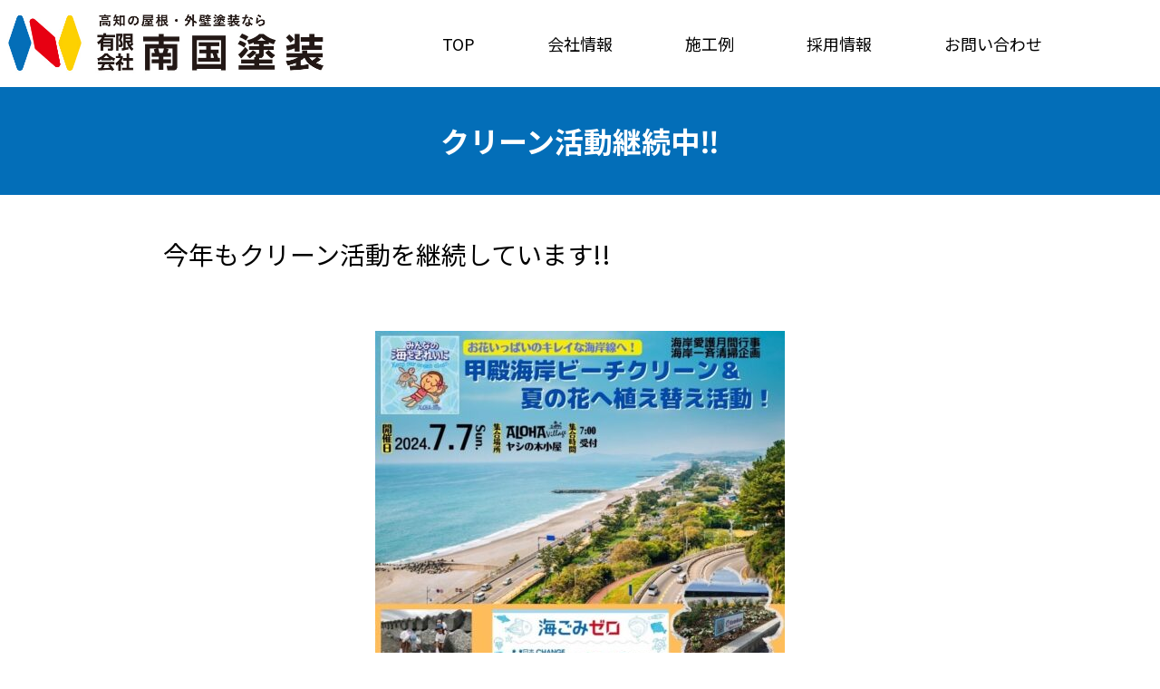

--- FILE ---
content_type: text/css
request_url: https://nankokutoso.com/wp/wp-content/themes/twentysixteen-child/style.css?ver=20251202
body_size: 9658
content:
/*
Theme Name: Twenty Sixteen Child
Template: twentysixteen
*/

@import url('https://fonts.googleapis.com/css2?family=Noto+Sans+JP:wght@400;500;700&display=swap');

* {
	padding: 0;
	margin: 0;
}
body,button, input, select, textarea,h1,h2,h3,h4,.site-title,.page-title,.entry-title {
	font-family: "Noto Sans JP","メイリオ", Meiryo, "ヒラギノ角ゴ Pro W3", sans-serif;
}
body {
	font-family: 'Noto Sans JP', sans-serif;
	font-size: 18px;
	margin: 0 auto;
	padding: 0;
	text-align: center;
	color: #000;
	line-height: 1.7;
	background-color: #FFF;
	font-weight: 400;
}
body.home {
	font-size: 16px;
}
.image {
	display: block;
	margin: 0 auto;
	padding: 0;
}

img {
	border: 0;
	margin: 0;
	padding: 0;
	vertical-align: top;
}
a:focus, *:focus { outline:none; }
.entry-content a, .entry-summary a, .taxonomy-description a, .logged-in-as a, .comment-content a, .pingback .comment-body > a, .textwidget a, .entry-footer a:hover, .site-info a:hover {
	box-shadow: none;
}
a {
	color: #357C8A;
}
.entry-content a {
	color: #357C8A;
	text-decoration: underline;
}
a:hover {
	color: #4D4D4D;
	text-decoration: none;
}
a:hover,a:hover img{
	opacity: 0.7;
	filter: alpha(opacity=70);
	-ms-filter: "alpha(opacity=70)"; /* IE 8 */
	-khtml-opacity: .70; /* Safari 1.x */
}

p{
	line-height: 32px;
	padding-bottom: 30px;
	margin-bottom: 0;
}

#opv-wrap {
	position: fixed;
    width: 100vw;
    height: 100vh;
	display: none;
	z-index: 100000;
	background: #ffffff;
}

#movie_skipBtn{	
    position: fixed;
    max-width: 120px;
    min-height: 60px;
    width: 100%;
    z-index: 1;
    right: 1.25rem;
    bottom: 1.25rem;
}

#movie_skipBtn a{
    display: block;
    width: 100%;
    height: 60px;
    text-decoration: none;
    align-content: center;
    text-align: center;
    font-size: 1.25rem;
    color: #ffffff;
    background: #036EB8;
    border-radius: 0.25rem;
    padding: 0.5rem;
    cursor: pointer;
}
}

video#opv {
	position: fixed;
	top: 0;
	bottom: 0;
	left: 0;
	right: 0;
	margin: auto;
	object-fit: cover;
	width: 100vw;
	height: auto;
	aspect-ratio: 16 / 9;
	vertical-align: bottom;
}


.column2 li h3 {
	font-size: 58px;
}

.column2.rev {
	flex-direction: row-reverse;
}

ul {
	list-style: none;
	text-decoration: none;
}

.site-header {
	vertical-align: middle;
	height: 96px;
}

.tx_red{
	color: #FF0000;	
}
#top {
	float: left;
}

#top a img{
	height: 96px;
	object-fit: cover;
}

body.home iframe {
	width: 100%;
	height: 280px;
	display: flex;
}

.nav .nav_menu {
	display: flex;
	margin-right: 90px;
	float: right;
}

.g_nav {
	display: none;
	position: fixed;
	right: 0;
	top: 0;
	width: 96px;
	height: 96px;
	background-color: #036EB8;
	z-index: 99;
}

.g_nav span {
	width: 72px;
	height: 2px;
	position: absolute;
	top: 20px;
	right: 12px;
	background: #ffffff;
	transition: 0.3s;
}

.g_nav span:nth-child(2) {
	top: 48px;
}

.g_nav span:nth-child(3) {
	top: 76px;
}

.g_nav.active span {
	transition: 0.3s;
}

.g_nav.active span:nth-child(1) {
	top: 48px;
	transform: rotate(45deg);
}

.g_nav.active span:nth-child(2) {
	transform: rotate(45deg);
}

.g_nav.active span:nth-child(3) {
	top: 48px;
	transform: rotate(-45deg);
}

ul.g_nav_menu {
	position: fixed;
	display: none;
	z-index: 10;
	width: 100%;
	background-color: #ffffff;
	right: 0;
	top: 0;
	transition: 0.3s;
}

ul.g_nav_menu li,
ul.g_nav_menu.active li {
	border-left: none;
	border-bottom: 1px solid #333333;
}

ul.g_nav_menu li:first-of-type {
	border-top: 1px solid #333333;
}

ul.g_nav_menu li {
	text-decoration: none;
	color: #333333;
	display: block;
	height: inherit;
	border-left: 1px dotted #333333;
}

ul.g_nav_menu li a {
	text-decoration: none;
	color: #333333;
	padding: 34px;
	display: block;
}

ul.g_nav_menu li a:hover {
	background-color: rgba(0, 0, 0, 0.2);
	transition: 0.3s;
}
ul.g_nav_menu li.parent,ul.g_nav_menu li.child {
	border-bottom: none;
}
ul.g_nav_menu li.parent a {
	padding: 12px 12px 8px 12px;
}
ul.g_nav_menu li.child a {
	padding: 10px;
	font-size: 90%;
	color: #333;
}
ul.g_nav_menu li:nth-child(5) {
	border-bottom: 1px solid #000;
}
ul.g_nav_menu li.sns_box a:hover {
	background: none;
	transition: 0s;
}
.site-header ul li a {
	font-size: 18px;
	padding: 39px 40px;
	display: inline-block;
	color: #000000;
	text-decoration: none;
	line-height: 1;
}

.site-header ul li a:hover {
	background-color: #cccccc;
	transition: 0.3s;
}

.more {
	margin-right: 0;
	text-align: right;
}

.more img {
	margin: auto;
	width: auto;
	align-content: flex-end;
}

.more.middle{
	padding-bottom: 80px;
}

.more.middle a{
	position: relative;
	background-image:url(https://nankokutoso.com/wp/wp-content/uploads/2022/02/read_btn_bg.jpg);
	background-repeat:no-repeat;
	background-size: contain;
	text-align: center;
	padding: 5% 16%;
	top: 60px;
	right: 0;
	text-decoration: none;
	color: #ffffff;
}

.more.middle a:hover{
	filter: brightness(0.7);
	transition: 0.3s;
}

#content.main {
	max-width: 1600px;
	margin: auto;
}

#content.sub{
	margin: auto;
	padding-bottom: 80px;
}
#content.main ul.column2 {
	display: flex;
	width: 96%;
	padding: 0 2%;
}

#content.main ul.column2 li {
	width: 50%;
	text-align: left;
	align-content: flex-start;
}

#content.main .concept ul.column2 li img {
	position: relative;
	z-index: 2;
}

#content.main .concept ul.column2 li.pics {
	position: relative;
	width: 50%;
}

#content.main .concept ul.column2 li.pics img {
	position: relative;
	width: 70%;
}

#content.main .concept ul.column2.rev li {
	position: relative;
}

#content.main .concept ul.column2.rev li img.back {
	position: absolute;
	left: -90px;
	top: 140px;
	z-index: 1;
}

#content.main .concept ul.column2.rev li.te_box {
	left: -8%;
	width: 40%;
}

#content.main .concept ul.column2.rev li.te_box.rev p{
	width: 80%;
	position: relative;
	right: -15%;
}

#content.main .concept ul.column2 li.pics img.back{
	top: -30px;
	z-index: 2;
}

#content.main .concept ul.column2 li.pics img.mi_back {
	position: absolute;
	width: 100%;
	left: 35%;
	top: 45%;
	z-index: 1;
}

#content.main .concept ul.column2 li.pics img.fr_back {
	position: absolute;
	right: -85%;
	top: 55%;
	width: 60%;
	z-index: 6;
}


#content.main .concept ul.column2 li.pics img.front {
	position: absolute;
	bottom: -25%;
	right: 0;
	width: 35%;
	z-index: 5;
}

#content.main .concept ul.column2 li h3 {
	line-height: 35px;
	padding-bottom: 10px;
	margin: auto;
	color: #036EB8;
}

#content.main .concept ul.column2 li.te_box {
	position: relative;
	right: 0px;
}

#content.main .concept ul.column2 li.te_box .abs{
	position:absolute;
	left: -20%;
}

#content.main .concept ul.column2 li .more {
	position: relative;
	right: 20px;
	z-index: 2;
}

#content.main .concept ul.column2 .more.left,
#content.main .concept ul.column2 .more.right {
	position: absolute;
	text-decoration: none;
	color: #036EB8;
	width: 55%;
	right: 15%;
	bottom: 55%;
	align-items:baseline;
	z-index: 1;
}

#content.main .concept ul.column2 .more.left a{
	text-decoration: none;
	color: #036EB8;
}

#content.main .concept ul.column2 .more.left{
	bottom: 10%;
	width: 135%;
	left: -50%;
}

.more.middle a::before,
#content.main .concept ul.column2 .more::before {
	content: "";
	position: absolute;
	left: -12vw;
	width: 130%;
	height: 30px;
	color: #036EB8;
	border-bottom: 2px solid #036EB8;
	border-right: 2px solid #036EB8;
	transform: skew(45deg);
	display: block;
	z-index: -1;
}

.more.middle a::before{
	border-bottom: 1px solid #ffffff;
	border-right:  1px solid #ffffff;
	width: 75%;
	left: -3%;
	z-index: 0;
	top: 50%;
}

#content.main .concept ul.column2 .more.left:hover,
#content.main .concept ul.column2 .more:hover, 
#content.main .concept ul.column2 .more:hover:before{
	color: #ffffff;
	background-color: #036EB8;
	transition: 0.3s;
}

#content.main ul.column3 {
	padding-top: 50px;
	display: flex;
	position: relative;
	flex-wrap: wrap;
	justify-content: center;
	margin: auto;
	margin-top: 200px;

}

#content.main ul.column3 li {
	width: 27%;
	z-index: 1;
	margin: 1% 2%;
	padding: 1%;
	text-align: left;
	font-size: 18px;
	box-sizing: border-box;
}

#content.main ul.column3 li .bg50 {
	background-image: url(https://nankokutoso.com/wp/wp-content/uploads/2022/02/top_image_bg03.jpg?20220207);
	background-repeat: no-repeat;
	background-size: contain;
	position: absolute;
	max-width: 700px;
	width: 100%;
	height: 100%;
	left: 0;
	top: -50px;
}

#content.main ul.column3 li .bg50 h3,
#content.main ul.column3 li .bg50 small{
	font-size: 50px; 
	color: #ffffff;
	top: 130px;
	left: 20%;
	position: relative;
	align-content: baseline;
	line-height: 0;
	margin-bottom: 0;
}

#content.main ul.column3 li .bg50 small {
	font-size: 16px;
	left: 20%;
	top: 135px;
	letter-spacing: 0.1em;
}

#content.main ul.column3 li .bg50 p{
	position: relative;
	top: 100px;
	font-size: 16px;
	color: #ffffff;
	padding: 10% 35% 15% 20%;
	margin: 0;
}

#content.main ul.column3 li a{
	text-decoration: none;
	color: #000000;
}

#content.main ul.column3 li a:hover{
	filter:brightness(0.7);
	transition: 0.3s;
}

#content.main ul.column3 li a p{
	background-color: #ffffff;
	padding-left: 8px;
}

#content.main .concept {
	padding-top: 150px;
	padding-bottom: 140px;
}

#content.main .concept.bottom{
	padding-bottom: 240px;
}

.bg-chara{
	position: relative;
}

.bg-chara::before{
	content: "";
	position: absolute;
	width: 170px;
	height: 216px;
	left: 3.5%;
	bottom: 5%;
	background-image: url(https://nankokutoso.com/wp/wp-content/uploads/2025/09/top-chara.png);
	background-size: 100% auto;
	background-repeat: no-repeat;
	background-position: center;
}

#content.sub .sub_top{
	padding-top: 50px;
	padding-bottom: 90px;
}
#content.sub h3{
	font-size: 26px;
	text-align: left;
	margin-top: 40px;
	padding: 20px;
	background-color: #036EB8;
	border-radius: 5px;
	color: #ffffff;
}

#content.sub h3.black{
	font-size: 30px;
	font-weight: 700;
	background-color: #ffffff;
	color: #000000;
	text-align: center;
	line-height: 40px;
	position: relative;
}

#content.sub h3.black:after{
	content:"";
	position: absolute;
	width: 60px;
	height: 1px;
	left: 0;
	right: 0;
	bottom: 0;
	margin: auto;
	background-color: #036EB8;
}

#content.sub h3.wid_480 small,
#content.sub h3.black small{
	font-size: 16px;
	font-weight: 500;
	letter-spacing: 2px;
}

#content.sub h3.black small{
	color: #666666;
}

#content.sub h3.wid_480{
	width: 480px;
	font-size: 30px;
	margin: auto;
	text-align: center;
	padding: 44px 0 70px;
	margin-top: 140px;
	border-radius: 0;
	line-height: 30px;
	position: relative;
}

#content.sub h3.wid_480:after{
	content: "";
	position: absolute;
	width: 15px;
	height: 15px;
	left: 0;
	right: 0;
	bottom: 30px;
	margin: auto;
	transform: rotate(-45deg);
	border-bottom: 2px solid;
	border-left: 2px solid;
}

#content.sub .tx_area{
	font-size: 18px;
	padding-top: 25px;
	padding-bottom: 30px; 
}

#content.sub .tx_area p{
	padding: 0 65px;
	text-align: left;
	letter-spacing:1px;
}

#content.sub .column2{
	display: flex;
	position: relative;
	padding-bottom: 150px;
}

#content.sub .column2.rev{
	flex-direction:row-reverse;
}

#content.sub .column2 .left_box h3.black{
	background-color: rgba(0,0,0,0);
	text-align: left;
	font-size: 36px;
	font-weight: 400;
	margin-left: 30px;
	margin-top: 0;
}

#content.sub .column2 .left_box h3.black small{
	color: #000000;
}

#content.sub .column2 .left_box h3.black:after{
	width: auto;
	height: auto;
}

#content.sub .column2 .left_box,
#content.sub .column2 .right_box{
	text-align: left;
}

#content.sub .column2 .left_box{
	height: 580px;
	width: 370px;
	background-color: #EDF4F7;
	position: absolute;
	z-index: 1;
}

#content.sub .column2 .right_box{
	max-width: 900px;
	width: 100%;
	position: relative;
	left: 160px;
	top: 150px;
	padding: 70px;
	background-color: #ffffff;
	z-index: 2;
}

#content.sub .column2.rev .right_box{
	left: auto;
	right: 160px;
}

#content.sub .column2 .right_box h4{
	padding-bottom: 20px;
	border-bottom: 1px solid #036EB8;
	margin-bottom: 0;
}

#content.sub .column2 .right_box p{
	padding: 20px 0;
	line-height: 25px;
}

#content.sub .rec_more{
	padding: 0 0 80px 0;
}

#content.sub .rec_more a{
	display: block;
	font-size: 28px;
	font-weight: 700;
	margin: auto;
	color: #036EB8;
	background-color: #ffffff;
	width: 400px;
	padding: 35px 40px;
	border: 2px solid #036EB8;
	position: relative;
	text-decoration: none;
	text-align: center;
}

#content.sub .rec_more a:hover{
	background-color: #036EB8;
	color: #ffffff;
	transition: 0.3s;
}


#content.sub .rec_more a:hover::before,
#content.sub .rec_more a:hover::after{
	border-color: #ffffff;
	transition: 0.3s;	
}

#content.sub .rec_more a::before{
	content: "";
	position: absolute;
	width: 20px;
	border-bottom: 4px solid #036EB8;
	right: 5%;
	bottom: 48%;
	z-index: 1;
}

#content.sub .rec_more a::after{
	content: "";
	position: absolute;
	width: 12px;
	height: 12px;
	border-top: 4px solid #036EB8;
	border-right: 4px solid #036EB8;
	transform: rotate(45deg);
	right: 5%;
	bottom: 45%;
}

#content.sub table{
	width: 100%;
	border-collapse: collapse;
}
#content.sub table.gaiyo,#content.sub table.contact {
	border-width: 0;
}
#content.sub table.gaiyo th,#content.sub table.gaiyo td,#content.sub table.contact th,#content.sub table.contact td {
	border: 1px solid #cccccc;
	border-width: 0 0 1px 0;
	font-size: 18px;
}

#content.sub table.gaiyo th {
	padding: 1em;
	width: 140px;
	text-align-last: justify;
	vertical-align: baseline;
}

#content.sub table.gaiyo td{
	padding: 1em 2em;
	text-align: left;
}

#content.sub table.contact{
	width: 100%;
	border-collapse: collapse;
}

#content.sub table.contact th,
#content.sub table.contact td{
	border-bottom: 1px solid #cccccc;
	font-size: 18px;
	text-align: left;
	padding: 1em;
}

#content.sub table.contact th{
	width: 30%;
}

#content.sub table.contact td label span input{
	width: 100%;
}

#content.sub table.contact td label span textarea{
	width: 100%;
}

input[type="submit"] {
	width: 200px;
	height: 60px;
	margin: 40px auto;
	font-size: 18px;
	display: block;
	cursor: pointer;
}

br.tbl_hid{
	display: none;
}

#content.sub ul.column2{
	padding-left: 0;
	display: flex;
	flex-wrap: wrap;
	padding: 1em;
}

#content.sub ul.column2 li{
	width: 50%;
	text-align: left;
	padding-bottom: 5px;
	font-size: 18px;
	position: relative;
	text-indent: 1em;
}

#content.sub ul.column2 li::before{
	content: "■";
	position: absolute;
	left: -1em;
	width: 20px;
	height: 20px;
}

ul.footer_from {
	display: flex;
	margin: auto;
	list-style: none;
}

ul.footer_from li {
	width: 50%;
	display: block;
	margin: auto;
}

ul.footer_from.hide{
	display:none;
}

ul.footer_nav {
	display: flex;
	margin: 0;
	padding: 0;
	max-width: 100%;
	justify-content: center;
	list-style: none;
	background-color: #D9DADE;

}

ul.footer_nav li a {
	display: inline-block;
	text-decoration: none;
	border-bottom: none;
	color: #000000;
	padding: 20px 40px;

}

ul.footer_nav li a:hover {
	background-color: #699bCC;
	transition: 0.3s;
}

ul.footer_nav li.menu-single {
	position: relative;
}
ul.footer_nav ul.menu-second {
	visibility: hidden;
	opacity: 0;
	z-index: 1;
	margin: 0;
}
ul.footer_nav ul.menu-second li {
	line-height: normal;
	display: block;
}
ul.footer_nav ul.menu-second li:hover {
	background-color: #F2F2F2;
}
ul.footer_nav li.menu-single ul.menu-second {
	position: absolute;
	bottom: 67px;
	left: 0;
	width: 100%;
	background: #EEE;
	-webkit-transition: all .8s ease;
	transition: all .8s ease;
	font-size: 100%;
	font-weight: normal;
	text-align: center;
	padding: 0;
}
ul.footer_nav li.menu-single:hover ul.menu-second {
	bottom: 67px;
	visibility: visible;
	opacity: 1;
}
ul.footer_nav li.menu-single ul.menu-second a {
	padding: 10px !important;
	display: block;
}

h2.footer_company {
	font-size: 50px;
	border-bottom: 1px solid #231815;
	display: flex;
	width: 300px;
	margin: auto;
	text-align: center;
	letter-spacing: 10px;
	align-items: baseline;
}

h2.footer_company small {
	font-weight: 700;
	letter-spacing: 0;
	vertical-align: baseline;
	position: relative;
	top: -20px;
	width: 60px;
	height: inherit;
	font-size: 22px;
	line-height: 22px;
}

.tx_20 {
	font-size: 19px;
	letter-spacing: 2px;
}

.copyright {
	background-color: #036EB8;
	color: #ffffff;
	padding: 20px;
}

/*　追加・修正 */
.copyright .kojya {
	display: inline-block;
	padding-left: 20px;
	color: #FFF;
	font-size: 12px;
}
.copyright .kojya a {
	text-decoration: none;
	color: #FFF;
}
.aligncenter {
	margin: 30px auto;
}
.entry-header,.page-header {
	background-color: #036EB8;
	color: #ffffff;
	padding: 40px 20px;
	box-sizing: border-box;
	text-align: center;
}
.entry-header h1,.page-header h1 {
	font-size: 32px;
}
body.error404 .page-header .page-title, body.search-no-results .page-header .page-title {
	text-align: center;
}
#content.sub .entry-content h4,#content.sub .entry-content h5 {
	font-size: 100%;
}
.site {
	margin: 0;
	background-color: #FFF;
}
.site-main {
	margin-bottom: 0;	
}
.site-header,.site-content,.site-footer {
	padding-left: 0;
	padding-right: 0;
}
.site-header {
	padding: 0;
	box-sizing: border-box;
}
.site-header ul {
	margin-bottom: 0;
	margin-left: 0;
}
.clearfix:after,.site-header:after,#content.sub .column2:after {
	content: ".";
	display: block;
	clear: both;
	height: 0;
	visibility: hidden;
}
.site-content {
	padding: 0;
	margin: auto;
}
.site-inner {
	max-width: inherit;
}
.no-sidebar .entry-header, .no-sidebar .entry-content, .no-sidebar .entry-summary, .no-sidebar .entry-footer, .no-sidebar .comments-area, .no-sidebar .image-navigation, .no-sidebar .post-navigation, .no-sidebar .pagination, .no-sidebar .page-header, .no-sidebar .page-content, .no-sidebar .content-bottom-widgets {
	margin-right: 0;
	margin-left: 0;
}

#content.sub .entry-content,#content.sub .page-content {
	width: 88%;
	max-width: 1100px;
	margin: auto;
	padding: 40px 0 0 0;
	text-align: left;
}
#content.sub .entry-content h2 {
	font-size: 26px;
	text-align: left;
	margin-top: 60px;
	padding: 20px;
	background-color: #036EB8;
	border-radius: 5px;
	color: #ffffff;
}
#content.sub .entry-content h2:first-of-type {
	margin-top: 20px;
}
#content.sub .entry-content h2.black{
	font-size: 30px;
	font-weight: 700;
	background-color: #ffffff;
	color: #000000;
	text-align: center;
	line-height: 40px;
	position: relative;
}

#content.sub .entry-content h2.black:after{
	content:"";
	position: absolute;
	width: 60px;
	height: 1px;
	left: 0;
	right: 0;
	bottom: 0;
	margin: auto;
	background-color: #036EB8;
}

#content.sub .entry-content h2.black small{
	font-size: 16px;
	font-weight: 500;
	letter-spacing: 2px;
}

#content.sub .entry-content h2.black small{
	color: #666666;
}
.site-title {
	margin: 0 0 0 30%;
	padding: 0;
	display: inline;
	box-sizing: border-box;
}
body.no-sidebar:not(.search-results) article:not(.type-page) .entry-content {
	display: block;
	float: none;
	max-width: 1100px;
	width: 90%;
	margin: 0 auto;
	padding: 50px 0;
}
body.no-sidebar:not(.search-results) article:not(.type-page) .entry-footer,.no-sidebar .entry-footer {
	display: block;
	float: none;
	max-width: 1100px;
	width: 90%;
	margin: 0 auto;	
}
.post-navigation,
.post-navigation .post-title,
.post-navigation div + div {
	border-style: none;
	font-size: 1.0rem;
	font-weight: 400;
}
.post-navigation .post-title {
	font-size: 14px;
}
div.nav-next {
	text-align: right;
}

.post-navigation a,
.post-navigation .meta-nav {
	padding: 0rem;
	line-height: 1;
	margin: 0rem;
}
.post-navigation .meta-nav {
	display: none;
}
nav.navigation {
	border-top: medium solid #999;
	border-bottom: thin solid #999;
	padding: 0.5rem 0;
}
.pagination .nav-links::after,
.pagination::after,
.pagination .nav-links::before,
.pagination::before {
	display: none;
}

.pagination .prev,
.pagination .next {
	background-color: transparent !important;
	color: #999 !important;
}
.comments-title,
.comment-reply-title,
.comment-notes,
.comment-form label,
.logged-in-as {
	font-size: 1.0rem;
	font-weight: 100;
	border-style: none;
}

.comments-title {
	font-weight: 400;
}

.comment-form {
	padding-top: 0.5em;
}

.comment-notes,
.comment-form label,
.logged-in-as {
	font-size: 0.8rem;
}

input[type="submit"] {
	font-size: 1.25rem;
}

p.comment-form-comment,
p.comment-form-author,
p.comment-form-email,
p.comment-form-url,
p.form-submit {
	margin-bottom: 0.5em;
}

.comments-area {
	border-top: thin solid #999;
	padding-bottom: 0.5rem;
	margin-bottom: 2rem;
}

.comment-list article {
	padding: 0.2rem;
}

.comment-metadata {
	margin-bottom: 0.5rem;
}

.comment-reply-link {
	margin-top: 0.5rem;
}
.pagination .page-numbers {
	margin: 0 4px;
}
.page-header {
	border-top: none;
}
.gallery {
	margin: 0 auto;
}
.entry-content .gallery {
	margin: 10px auto;
	width: 98%;
	padding-top: 20px;
}
.entry-content .gallery-item {
	box-sizing: border-box;
}
.entry-content .gallery-item a {
	display: inline-block;
}
.entry-content .gallery-item img {
	width: 100% !important;
	height: auto;
}
.entry-content .gallery-caption {
	font-style: normal;
}

body.no-sidebar:not(.search-results).single article:not(.type-page) .entry-content {
	padding: 60px 0;
	width: auto;
}
body.no-sidebar:not(.search-results).single article:not(.type-page) .entry-footer {
	width: 88%;
	max-width: 1100px;
	margin: auto;
	text-align: left;
}
body.category article .entry-header,body.search-results.no-sidebar .entry-header {
	background-color: transparent;
	background-image: none;
	max-width: 1100px;
	margin: auto;
	padding: 15px 0;
	color: #000;
	text-align: left;
}
body.category article .entry-title,body.search-results.no-sidebar .entry-header {
	font-size: 125%;
	padding: 30px 0 10px 0;
	width: auto;
	-moz-text-shadow: none;
	-webkit-text-shadow: none;
	-ms-text-shadow: none;
	text-shadow: none;
	text-align: left;
}
body.search-results.no-sidebar .entry-header,body.category.no-sidebar .entry-header {
	margin-bottom: 0;
	padding: 10px 0;
}
body.search-results article,body.category article {
	padding-bottom: 0;
	margin-bottom: 0;
}
body.search-results article .entry-title,body.category article .entry-title {
	font-weight: normal;
	padding: 5px 0 5px 1.5em;
	font-size: 135%;
	position: relative;
	-moz-text-shadow: none;
	-webkit-text-shadow: none;
	-ms-text-shadow: none;
	text-shadow: none;
	text-align: left;
}
body.search-results article .entry-title:before,body.category article .entry-title:before {
	content: '→';
	position: absolute;
	left: 0;
	top: 5px;
	color: #000;
}
body.search-results article:first-of-type,body.category article:first-of-type {
	margin-top: 60px;
}
.no-sidebar .comments-area {
	max-width: 1100px;
	margin: auto;
	width: 94%;
}
.no-sidebar .post-navigation,.no-sidebar .pagination {
	max-width: 1100px;
	width: 96%;
	margin: 20px auto;
}
body.single .nav-links {
	display: flex;
	display: -ms-flexbox; /*for IE10*/
	display: -webkit-flex; /* for old webkit browser */
	flex-wrap: wrap;
}
body.single .nav-links .nav-previous {
	width: 50%;
	text-align: left;
	vertical-align: top;
	letter-spacing: normal;
}
body.single .nav-links .nav-next {
	width: 50%;
	text-align: right;
	vertical-align: top;
	letter-spacing: normal;
}
body.single .post-navigation .post-title,body.single .post-navigation .pn-tx {
	display: inline-block;
}
.footer-info-area {
	margin: 0 auto;
	padding: 60px 0;
	text-align: center;
	border-top: 1px solid #CCC;
}
.footer-info-area .logo {
	width: 70%;
	max-width: 320px;
	margin: 0 auto;
}
.footer-info-area p {
	margin: 0 auto;
	padding: 12px 0 0 0;
	line-height: 1.5;
	font-size: 110%;
}
.entry-content p {
	line-height: 1.8;
}
body.entry-content p {
	line-height: 32px;
}
.pagination {
	margin-top: 60px;
	font-family: "Noto Sans JP","メイリオ", Meiryo, "ヒラギノ角ゴ Pro W3", sans-serif;
}
.pagination .page-numbers {
	margin: 0 4px;
	box-sizing: border-box;
	border: 1px solid #999;
	padding: 10px 14px;
	background-color: #FFF;
}
.page-numbers.dots {
	border: none;
	background-color: transparent !important;
}
.page-numbers.current {
	border: none;
	background-color: #2CAAE0;
	color: #FFF;
	font-weight: normal;
}
.pagination a {
	color: #000;
}
.pagination a:hover {
	background-color: #FFC;
}
.pagination a.page-numbers.prev, .pagination a.page-numbers.next {
	padding: 0;
	background-color: #DEDEDE !important;
}
.pagination a.page-numbers.prev:hover, .pagination a.page-numbers.next:hover {
	background-color: #CCC !important;
}
.pagination .next:before,.pagination .prev:before {
	color: #333;
}
.pagination .prev,.pagination .next {
	width: 42px;
	height: 42px;
}
.pagination.top .prev, .pagination.top .next {
	top: 16px;
	right: 8px;
}
.pagination .prev,.pagination.top .prev {
	right: 58px;
}
.pagination .prev:before, .pagination .next:before {
	height: 42px;
	line-height: 42px;
	width: 42px;
}
.pagination .nav-links {
	padding-right: 130px;
}
.entry-title,page-title {
	margin-bottom: 0;
}
#fancybox-wrap {
	z-index: 99999;
}
.list-area {
	margin: 0 auto;
	display: block;
	width: 96%;
	max-width: 1200px;
	padding: 40px 0 0 0;
	text-align: left;
	display: flex;
	display: -ms-flexbox; /*for IE10*/
	display: -webkit-flex; /* for old webkit browser */
	flex-wrap: wrap;
}
.list-area article {
	width: 21%;
	margin: 16px 2%;
	display: inline-block;
	vertical-align: top;
	letter-spacing: normal;
}
.list-area article img {
	margin: 5px auto 10px auto;
}
.list-area article a {
	padding: 0;
	box-sizing: border-box;
	color: #333;
}
.list-area article a:hover img{
	opacity: 1;
	filter: alpha(opacity=100);
	-ms-filter: "alpha(opacity=100)"; /* IE 8 */
	-khtml-opacity: 1; /* Safari 1.x */
}
.ba-image {
	margin: 0 auto;
	display: block;
	max-width: 1200px;
	padding: 40px 0 0 0;
	text-align: left;
	display: flex;
	display: -ms-flexbox; /*for IE10*/
	display: -webkit-flex; /* for old webkit browser */
	display: block\9;
	letter-spacing: -0.4em\9;
	flex-wrap: wrap;
}
.ba-image .before,.ba-image .after {
	width: 48%;
	display: inline-block;
	vertical-align: top;
	letter-spacing: normal;
	display: inline-block\9;
	letter-spacing: normal\9;
}
.ba-image .before {
	margin: 0 2% 20px 0;
}
.ba-image .after {
	margin: 0 0 20px 2%;
}
.ba-image .before .tx-before {
	display: inline-block;
	margin: 0 0 10px 0;
	box-sizing: border-box;
	padding: 10px 20px;
	color: #FFF;
	background-color: #2E96D3;
}
.ba-image .after .tx-after {
	display: inline-block;
	margin: 0 0 10px 0;
	box-sizing: border-box;
	padding: 10px 20px;
	color: #FFF;
	background-color: #D92230;
}
.entry-content .works-detail table {
	border-width: 0;
	font-size: 100%;
	margin: 40px auto;
}
.entry-content .works-detail table th,.entry-content .works-detail table td {
	border-width: 0;
	padding: 20px 30px;
	box-sizing: border-box;
}
.entry-content .works-detail table th {
	width: 25%;
	font-weight: 500;
}
.entry-content .works-detail table tr:nth-child(odd) {
	background-color: #EDF4F7;	
}
.return-works {
	margin: 0 auto;
	padding: 30px 0 0 0;
	text-align: center;
}
.return-works a {
	display: block;
	font-size: 22px;
	font-weight: 700;
	margin: auto;
	color: #036EB8;
	background-color: #ffffff;
	max-width: 360px;
	padding: 20px 16px;
	border: 2px solid #036EB8;
	text-decoration: none;
	box-sizing: border-box;
}
.return-works a:hover {
	color: #FFF;
	background-color: #036EB8;
}
body.page-id-167 #content.sub h3,body.page-id-2058 #content.sub h3 {
	font-size: 20px;
	text-align: left;
	margin: 20px auto;
	padding: 20px 0;
	border-bottom: 3px solid #036EB8;
	box-sizing: border-box;
	background-color: transparent;
	color: #000;
	border-radius: 0;
}
#content.sub ul.info-column2 {
	display: flex;
	display: -ms-flexbox; /*for IE10*/
	display: -webkit-flex; /* for old webkit browser */
	flex-wrap: wrap;
	padding: 20px 0 0 0;
	margin: 0 auto;
}
#content.sub ul.info-column2 li {
	width: 46%;
	margin: 0 2%;
	text-align: center;
}
body.page-id-2058 #content.sub ul.info-column2 li {
	margin: 0 2% 30px 2%;
}
#content.sub ul.info-column2 li a {
	display: inline-block;
}
#content.sub ul.info-column2 li a img {
	display: block;
	margin: 0 auto;
}
body.page-id-167 #content.sub ul.info-column2 h3,body.page-id-2058 #content.sub ul.info-column2 h3 {
	padding-top: 0;
	margin-top: 0;
}
#content.main .content1,#content.main .content2,#content.main .content3 {
	display: flex;
	display: -ms-flexbox; /*for IE10*/
	display: -webkit-flex; /* for old webkit browser */
	flex-wrap: wrap;
	position: relative;
	margin-top: 100px;
}
#content.main .content1 .tx-box {
	width: 44%;
	position: absolute;
	left: 0;
	top: 0;
	z-index: 1;
	text-align: left;
	background-image: url(https://nankokutoso.com/wp/wp-content/uploads/2022/02/top_image_bg03.jpg);
	background-position: left top;
	background-repeat: no-repeat;
	background-size: cover;
	box-sizing: border-box;
	padding: 100px 110px;
	color: #FFF;
}
#content.main .content1 .tx-box h3 {
	font-size: 60px;
	margin: 0 auto;
	font-weight: 500;
	letter-spacing: 0.08em;
}
#content.main .content1 .tx-box .en {
	font-size: 16px;
	letter-spacing: 0.08em;
	padding-top: 5px;
}
#content.main .content1 .tx-box p {
	padding: 50px 0 0 0;
	margin: 0 auto;
	text-align: left;
}
#content.main .content1 .link-box {
	width: 78%;
	margin: 0 auto;
	padding: 120px 0 0 0;
	text-align: left;
	position: static;
	z-index: 2;
	right: 0;
	left: 0;
	top: 0;
}
#content.main .content1 .link-box ul.column3 {
	display: flex;
	display: -ms-flexbox; /*for IE10*/
	display: -webkit-flex; /* for old webkit browser */
	flex-wrap: wrap;
	margin: 0 auto;
	padding: 0;
}
#content.main .content1 .link-box ul.column3 li {
	list-style-type: none;
	width: 27.3333%;
	margin: 0 3% 40px 3%;
	text-align: left;
}
#content.main .content1 .link-box ul.column3 li:first-child {
	margin-left: 36.3333%;
}
#content.main .content1 .link-box ul.column3 li a {
	text-decoration: none;
}
#content.main .content1 .link-box ul.column3 li a p {
	padding-bottom: 0;
	line-height: 1.25;
}
#content.main .content2 {
	margin-top: 200px;
}
#content.main .content2 .left {
	width: 41%;
	margin: 0 3% 0 0;
	padding-top: 20px;
	box-sizing: border-box;
}
#content.main .content2 .left p {
	padding: 0 0 0 25%;
	margin: 0;
	text-align: left;
}
#content.main .content2 .right {
	width: 56%;
	box-sizing: border-box;
	padding: 0 0 130px 75px;
	text-align: left;
	background-image: url(https://nankokutoso.com/wp/wp-content/uploads/2022/02/top_image_bg01.jpg);
	background-position: left bottom;
	background-repeat: no-repeat;
	background-size: 85%;
	text-align: left;
}
#content.main .content2 .left .more {
	margin-top: 40px;
	text-align: right;
	display: flex;
	position: relative;
}
#content.main .content2 .left .more a {
	color: #036EB8;
	text-decoration: none;
	box-sizing: border-box;
	padding-right: 40px;
	display: block;
	width: 100%;
	border-bottom: 1px solid #036EB8;
}
#content.main .content2 .left .more a:before {
	position: absolute;
	right: 12px;
	bottom: 0;
	content: '';
	width: 25px;
	height: 25px;
	-webkit-transform: skewX(45deg);
	-moz-transform: skewX(45deg);
	transform: skewX(45deg);
	border-right: #036EB8 solid 2px;
}
#content.main .content2 .left .more a:hover {
	color: #FFF;
	background-color: #036EB8;
	transition: 0.3s;
}
#content.main .content2 .left .more a:hover:after {
	position: absolute;
	top: 0;
	right: 0;
	content: '';
	border-top: 14px solid #FFF;
	border-right: 14px solid #FFF;
	border-bottom: 14px solid transparent;
	border-left: 14px solid transparent;
}
#content.main .content2 .right .en {
	font-size: 16px;
	color: #036EB8;
	font-weight: 500;
}
#content.main .content2 .right h3 {
	line-height: 1.1;
	padding-bottom: 10px;
	margin: auto;
	color: #036EB8;
	font-size: 58px;
}
.entry-content ul.greeting-box {
	display: flex;
	display: -ms-flexbox; /*for IE10*/
	display: -webkit-flex; /* for old webkit browser */
	width: 100%;
	margin: 0 auto;
	align-items: center;
	padding: 30px 0 60px 0;
}
.entry-content ul.greeting-box li.photo {
	list-style-type: none;
	width: 24%;
	margin: 0 3%;
}
.entry-content ul.greeting-box li.tx {
	list-style-type: none;
	width: 67%;
	margin: 0 3% 0 0;
}
.entry-content ul.greeting-box li p:last-child {
	padding-bottom: 0;
}
.list-area article .group {
	display: inline-block;
}
.list-area article .group a {
	line-height: 1.1;
	padding: 4px;
	margin-right: 2px;
	font-size: 70%;
}
.list-area article .group a.public {
	background-color: #82BF2F;
	color: #FFF;
}
.list-area article .group a.private {
	background-color: #F3943D;
	color: #FFF;
}
.list-area article .title a {
	display: inline-block;
}
#content.main .content3 {
	padding-bottom: 120px;
}
#content.main .content3 .en{
	font-size: 16px;
	color: #036EB8;
	font-weight: 500;
}
#content.main .content3 h3 {
	line-height: 1.1;
	padding-bottom: 10px;
	margin: auto;
	color: #036EB8;
	font-size: 58px;
}
#content.main .content3 .tx {
	width: 57%;
	margin: 0 0 0 36%;
	position: static;
	z-index: 1;
	text-align: left;
}
#content.main .content3 .tx p {
	width: 70%;
}
#content.main .content3 .photo {
	width: 100%;
	background-image: url(https://nankokutoso.com/wp/wp-content/uploads/2022/02/top_image_bg02.jpg);
	background-position: left 34% top 0;
	background-repeat: no-repeat;
	background-size: 680px;
	margin: -1px 0 0 0;
	position: static;
	z-index: 1;
}
#content.main .content3 .photo ul {
	display: flex;
	display: -ms-flexbox; /*for IE10*/
	display: -webkit-flex; /* for old webkit browser */
	flex-wrap: wrap;
	margin: 0;
	padding: 0;
	width: 100%;
	min-height: 430px;
}
#content.main .content3 .photo ul li.p1 {
	position: relative;
	list-style-type: none;
	width: 32%;
}
#content.main .content3 .photo ul li.p1 img {
	position: absolute;
	z-index: 2;
	top: -250px;
	left: 0;
}
#content.main .content3 .photo ul li.p2 {
	position: relative;
	list-style-type: none;
	width: 16%;
}
#content.main .content3 .photo ul li.p2 img {
	position: absolute;
	z-index: 3;
	left: -26px;
	top: 140px;
}
#content.main .content3 .photo ul li.p3 {
	position: relative;
	list-style-type: none;
	width: 45%;
	margin: 0 7% 0 0;
}
#content.main .content3 .photo ul li.p3 img {
	position: absolute;
	z-index: 3;
	top: 65px;
	right: 0;
	max-width: 480px;
	height: auto;
}
.content3 .more {
	margin-top: 40px;
	text-align: right;
	display: flex;
	position: relative;
}
.content3 .more a {
	color: #036EB8;
	text-decoration: none;
	box-sizing: border-box;
	padding-right: 40px;
	display: block;
	width: 100%;
	border-bottom: 1px solid #036EB8;
}
.content3 .more a:before {
	position: absolute;
	right: 12px;
	bottom: 0;
	content: '';
	width: 25px;
	height: 25px;
	-webkit-transform: skewX(45deg);
	-moz-transform: skewX(45deg);
	transform: skewX(45deg);
	border-right: #036EB8 solid 2px;
}
.content3 .more a:hover {
	color: #FFF;
	background-color: #036EB8;
	transition: 0.3s;
}
.content3 .more a:hover:after {
	position: absolute;
	top: 0;
	right: 0;
	content: '';
	border-top: 14px solid #FFF;
	border-right: 14px solid #FFF;
	border-bottom: 14px solid transparent;
	border-left: 14px solid transparent;
}
body.page-id-218 #content.sub h3.wid_480 {
	margin-bottom: 40px;
}
.oubo-box {
	margin: 80px auto 30px auto;
	text-align: center;
	box-sizing: border-box;	
	border: 1px solid #036EB8;
	background-color: #EBF9FE;
	padding: 16px;
	width: 94%;
	max-width: 540px;
}
#content.sub .oubo-box h3 {
	background-color: transparent;
	text-align: center;
	color: #000;
	padding: 0 0 20px 0;
	margin: 0 auto;
	border-bottom: 3px solid #A6D1E6;
	border-radius: 0;
}
.oubo-box .tel-image {
	width: 88%;
	max-width: 360px;
	margin: 0 auto;
	padding: 20px 0;
}
body.page-id-392 #content.sub table.gaiyo th {
	width: 15%;
}
.slick-slide {
	padding: 0 5px;
	box-sizing: border-box;
}
.slick-slide img {
	display: block;
	margin: auto;
}
article#post-680 .entry-header {
	display: none;
}
.slider-top {
	padding-top: 30px;	
}
.slider-top .news-title {
	margin: 0 auto;
	padding: 0 0 20px 0;
	font-size: 40px;
	font-weight: 500;
	line-height: 1;
}
.slick-prev:before, .slick-next:before {
	color: #000 !important;
}
.slider.news {
	width: 92%;
	margin: auto;
}
.slider.news .box {
	box-sizing: border-box;
	padding: 0 10px;
}
.slider.news a {
	text-decoration: none;
	color: #000;
	font-weight: 500;
}
.slider.news a span {
	display: block;
}
.slider.news a .image {
	margin-bottom: 5px;
}
.slider.news a .title {
	text-align: left;
	line-height: 1.35;
}
.slider.news a .date {
	text-align: right;
}
.news-list {
	display: block;
	width: 90%;
	max-width: 240px;
	margin: 20px auto 0 auto;
}
.news-list a {
	text-decoration: none;
	color: #036EB8;
	font-weight: 500;
	border: 2px solid #036EB8;
	padding: 12px 10px;
	display: block;
	text-align: center;
}
.list-news {
	width: 96%;
	max-width: 1200px;
	margin: 0 auto;
	text-align: left;
}
.list-news article p {
	padding-bottom: 0;
	position: relative;
	padding-left: 1.5em;
}
.list-news article p:before {
	content: '→';
	position: absolute;
	left: 0;
	top: 0;
}
.list-news article p a {
	display: inline;
	margin-left: 20px;
	color: #000;
	text-decoration: underline;
}
body.category.category-news .list-news article {
	border-bottom: 1px dotted #999;
	padding-bottom: 20px;
	margin-bottom: 20px;
}
p.jun {
	text-align: center;
}
.slider.news a .image img {
	width: 100%;
	height: 240px;
	object-fit: cover;
}
.footer_from .tx_20 {
	letter-spacing: 0.06em;
}
.btn-bk {
	display: flex;
	margin: 10px 0;
}
.btn-bk a {
	display: block !important;
	box-sizing: border-box;
	padding: 5px 40px;
	text-decoration: none;
	background-color: #000;
	color: #FF0;
	position: relative;
	border-radius: 50vh;
	font-size: 1rem;
}
.btn-bk a::before {
	position: absolute;
	content: '';
	width: 8px;
	height: 8px;
	border-top: solid 2px #FF0;
	border-right: solid 2px #FF0;
	-webkit-transform: rotate(45deg);
	transform: rotate(45deg);
	top: 16px;
	right: 16px;
}
.entry-content .gallery.galleryid-2058 {
	margin-top: 35px;
}
@media screen and (min-width: 61.5625em) {
	.site-main > article {
		margin-bottom: 20px;
	}
	.site-branding, .site-header-menu, .header-image {
		margin: 0 auto;
	}
	.site-header {
		padding: 0;
	}
	.entry-title,page-title {
		margin-bottom: 0;
	}
}
@media screen and (min-width: 56.875em) {
	.widget input[type="search"].search-field {
		max-width: 480px;
	}
	.widget input {
		font-size: 125%;
		line-height: normal;
	}
}
@media screen and (min-width: 44.375em) {
	body:not(.custom-background-image)::before,body:not(.custom-background-image):after {
		height: 0;
	}
	.site-main {
		margin-bottom: 0;
	}
	body.home .site-main {
		margin-bottom: 0;
	}
	.site-branding {
		margin: 0;
	}
}

@media screen and (max-width: 1400px){
	.site-title {
		margin: 0;
	}
}
@media screen and (min-width: 1241px){
	.site-header ul li.menu-single {
		position: relative;
	}
	.site-header ul.menu-second {
		visibility: hidden;
		opacity: 0;
		z-index: 1;
	}
	.site-header ul.menu-second li {
		line-height: normal;
		display: block;
	}
	.site-header ul.menu-second li:hover {
		background-color: #F2F2F2;
	}
	.site-header ul li.menu-single ul.menu-second {
		position: absolute;
		top: 97px;
		width: 100%;
		background: #FFF;
		-webkit-transition: all .8s ease;
		transition: all .8s ease;
		font-size: 100%;
		font-weight: normal;
		text-align: left;
		padding: 0;
	}
	.site-header ul li.menu-single:hover ul.menu-second {
		top: 97px;
		visibility: visible;
		opacity: 1;
	}
	.site-header ul li.menu-single:hover ul.menu-second a {
		text-align: left;
	}
	.site-header ul li.menu-single ul.menu-second a {
		padding: 20px 10px !important;
		display: block;
	}
}
@media screen and (max-width: 1240px){
	.g_nav,
	ul.g_nav_menu {
		display: block;
	}

	.nav .nav_menu {
		display: none;
	}

	ul.g_nav_menu {
		display: block;
		transform: translateY(-200%);
		transition: 0.3s;
	}

	ul.g_nav_menu.active {
		visibility: visible;
		transform: translateY(0);
		transition: 0.3s;
	}

	#content.main ul.column3 li {
		width: 30%;
		margin: 1%;
		box-sizing: border-box;
	}
	#content.main ul.column3 li .bg50 h3,#content.main ul.column3 li .bg50 small {
		left: 10%;
	}
	#content.main ul.column3 li .bg50 p {
		padding-left: 10%;
	}
	.site-header ul li a {
		display: block;
	}
	.more.middle a {
		right: 0;
	}
}
@media screen and (max-width: 1060px){
	#content.sub .column2{
		display: block;
		padding-bottom: 0;
		margin-top: 50px;
	}

	#content.sub .column2 .left_box{
		height: 150px;
		width: 100%;
		position: static;
	}

	#content.sub .column2 .right_box,
	#content.sub .column2.rev .right_box{
		position: static;
		max-width: none;
		width: auto;
		padding: 40px 50px 0;
	}

	#content.sub .column2 .right_box p{
		padding-bottom: 40px;
	}

	#content.sub .rec_more{
		padding: 30px 0;
	}

	#content.sub .tx_area p{
		padding: 0 20px;
	}
}
@media screen and (max-width: 1024px){
	.list-area article {
		width: 29%;
	}
	#content.sub .rec_more a::after {
		bottom: 45%;
	}
	#content.main .content1 .tx-box {
		width: 65%;
		padding: 60px 50px;
	}
	#content.main .content1 .tx-box p {
		padding: 30px 38% 0 0;
	}
	#content.main .content1 .tx-box h3 {
		font-size: 200%;
	}
	#content.main .content1 {
		margin-top: 30px;
	}
	#content.main .content2 {
		margin-top: 100px;	
	}
	#content.main .content2 .left {
		order: 2;
		width: 94%;
		margin: 0 3%;
	}
	#content.main .content2 .left p {
		padding: 20px 0 0 0;
		margin: 0;
	}
	#content.main .content2 .right {
		order: 1;
		width: 100%;
		padding: 0 2% 60px 2%;
		box-sizing: border-box;
		background-position: left 0 top 240px;
	}
	.entry-content ul.greeting-box {
		align-items: normal;
		flex-wrap: wrap;
		padding: 0;
	}
	.entry-content ul.greeting-box li.tx {
		width: 96%;
		margin: 2%;
	}
	.entry-content ul.greeting-box li.photo {
		width: 100%;
		margin: 0 auto;
		text-align: center;
	}
	#content.main .content3 .tx {
		width: 96%;
		margin: 0 2%;
	}
	#content.main .content3 .photo {
		width: 100%;
		margin: 20px 0 0 0;
		background-position: left 24px top 20px;
		background-size: 95%;
	}
	#content.main .content3 .photo ul {
		width: 96%;
		margin: 0 2%;
		padding: 0 0 60px 0;
		min-height: inherit;
	}
	#content.main .content3 .photo ul li.p1 {
		margin: 0;
		width: 26%;
		position: inherit;
	}
	#content.main .content3 .photo ul li.p2 {
		margin: 0;
		width: 23%;
		position: inherit;
	}
	#content.main .content3 .photo ul li.p3 {
		margin: 0;
		width: 50%;
		position: inherit;
	}
	#content.main .content3 .photo ul li.p1 img,#content.main .content3 .photo ul li.p2 img,#content.main .content3 .photo ul li.p3 img {
		position: static;
	}
	#content.main .content3 .tx p {
		width: 98%;
	}
	#content.main .content3 .photo ul li.p3 img {
		max-width: 100%;
	}
}
@media screen and (max-width: 960px){
	body {
		width: 100%;
	}

	video#opv {
		max-width: none;
		margin: auto -25%;
		width: 150%;
	}

	.more{
		padding-right: 0;	
	}

	.more.middle{
		padding-bottom:120px;
	}

	.more.middle a {
		right: 5.5%;
	}

	#content.main ul.column2 li {
		width: 100%;
		padding-bottom: 30px;
	}

	ul.footer_from {
		display: block;
	}

	ul.footer_from li {
		padding-top: 10%;
		width: 100%;
	}

	#content.main .concept{
		padding-top: 160px;
		padding-bottom: 0;
	}

	#content.main .concept.bottom{
		padding-bottom: 200px;
	}

	#content.main ul.column2.rev{
		display:block;
	}

	#content.main .concept ul.column2 li.te_box,
	#content.main .concept ul.column2.rev li.te_box {
		right: 0;
		left: 0;
		width: 100%;
		margin: auto;
		padding-top: 130px;
		padding-bottom:70px;
	}

	#content.main .concept ul.column2.resrev{
		flex-direction:column-reverse;
	}

	#content.main .concept ul.column2 li.te_box span{
		left: 0;
		position: relative;
	}

	#content.main .concept ul.column2.rev li img.back {
		left: 0px;
		top: 110px;
	}

	#content.main .concept ul.column2 li.pics{
		width:100%;
	}

	#content.main .concept ul.column2.rev li.te_box.rev p{
		width: 100%;
		right: auto;
	}

	#content.main .concept ul.column2 li.pics img{
		width: 50%;
	}

	#content.main .concept ul.column2 li.pics img.back{
		top: -0;
		z-index: 2;
	}

	#content.main .concept ul.column2 li.pics img.fr_back {
		top: -15%;
		left: inherit;
		right: 0;
	}

	#content.main .concept ul.column2 li.pics img.front {
		position: absolute;
		right: 0;
		top: 0;
		width: 50%;
	}

	#content.main .concept ul.column2 li.pics img.mi_back {
		right: 0;
		left: 0;
		margin: auto;
		top: 40%;
	}

	#content.main .concept ul.column2 li.pics img.fr_back {
		top: 60%;
		left: 0;
		right: 0;
		width: 50%;
	}

	#content.main .concept ul.column2 .more.left{
		bottom: -40px;	
		width: auto;
		text-align: center;
		left: auto;
		right: 10%;
	}

	#content.main .concept ul.column2 .more.right {
		width: auto;
		bottom: -16%;
		right: 10%;
	}

	#content.main .concept ul.column2 li.te_box .abs{
		position:relative;
		left: 0;
	}

	#content.main .concept ul.column2 .more::before{
		width: 150px; 
		left: -34px;
		height: 40px;
		top: -6px;
		transform: skew(0);
		border-top: 2px solid #036EB8;
		border-left: 2px solid #036EB8;
	}
	#content.sub .column2 .right_box h4 {
		margin-top: 15px;
	}
	#content.main .content1 .link-box ul.column3 li {
		padding-bottom: 20px;
	}
	body.page-id-392 #content.sub table.gaiyo th {
		width: 22%;
	}
}
@media screen and (max-width: 768px){
	#content.main .content1 .tx-box {
		width: 100%;
		padding: 50px 30px;
	}
	#content.main .content1 .tx-box h3,.content1 .tx-box .en {
		text-align: center;
	}
	#content.main .content1 .tx-box p {
		padding: 20px 0 0 0;
	}
	#content.main .content1 .link-box {
		padding: 0;
		width: 100%;
		position: static;
	}
	#content.main .content1 .tx-box {
		position: static;
	}
	#content.main .content1 .link-box ul.column3 li:first-child {
		margin-left: 3%;
	}
	#content.main .content1 .link-box ul.column3 {
		padding-top: 30px;
	}
	.slider-top {
		padding: 30px 0;
	}
	.slick-prev {
		left: -2.5% !important;
	}
	.slick-next {
		right: -2.5% !important;
	}
	.slider.news a .image img {
		height: 170px;
	}

	.bg-chara::before{
		width: 85px;
		height: 108px;
	}
}
@media screen and (max-width: 760px){
	ul.footer_nav{
		display: none;
	}

	#content.main ul.column3{
		padding-top: 160px;
	}

	#content.main ul.column3 li .bg50{
		top: -150px;
		text-align:center;
	}

	#content.main ul.column3 li .bg50 p{
		padding: 18% 10%;
	}

	#content.main ul.column3 li {
		width:45%;
	}

	br.hid{
		display:none;
	}

	#content.main ul.column3 li .bg50 h3,
	#content.main ul.column3 li .bg50 small{
		top: 60px;
		left: 0;
		right: 0;
		text-align: center;
	}

	#content.sub table.gaiyo th,
	#content.sub table.gaiyo td,
	#content.sub table.contact th,
	#content.sub table.contact td{
		display: flex;
		border: none;
	}

	#content.sub table.gaiyo th,
	#content.sub table.contact th,
	body.page-id-392 #content.sub table.gaiyo th {
		width: auto;
		padding: 0.5em 1em;
		background-color: #EBEBFF;
	}

	#content.sub table.contact td{
		padding-bottom: 1.5em;
	}

	#content.sub table.contact td label{
		width: 100%;
	}

	#content.sub table.contact td label span input{
		height: 40px;
	}

	#content.sub table.gaiyo td{
		padding: 0.5em 1em;
		text-align: left;
		margin-bottom: 20px;
	}

	#content.sub h3 {
		border-bottom-left-radius: 0;
		border-bottom-right-radius: 0;
	}

	#content.sub h3.black{
		margin-top: 0;
		padding-left: 20px;
	}

	#content.sub .column2 .left_box h3.black{
		margin-left: 0;
		padding: 20px 10px;
	}

	#content.sub .column2 .right_box, #content.sub .column2.rev .right_box{
		padding-left: 10px;
		padding-right: 10px;
	}

	#content.sub .tx_area p{
		padding: 0 10px;
	}

	#content.sub h3.wid_480 {
		margin-top: 80px;
	}
	#content.sub .sub_top {
		padding-top: 0;
		padding-bottom: 30px;
	}
	body.page-id-167 .entry-content h2,body.page-id-2058 .entry-content h2 {
		border-bottom-left-radius: 0;
		border-bottom-right-radius: 0;
	}
	#content.sub .entry-content h2.black {
		margin-top: 0;
		padding-left: 20px;
	}
	.list-area {
		padding-top: 10px;
	}
}
@media screen and (max-width: 640px){
	.footer-info-area {
		padding: 30px 0;
	}
	.list-area article {
		width: 46%;
		font-size: 16px;
		line-height: 1.25;
		margin: 0 2% 15px 2%;
	}
	#top {
		height: 64px;
		vertical-align: middle;
	}

	#top a img{
		height: 64px;
	}

	#content.main ul.column3 li{
		width: 80%;
	}

	.site-header {
		height: 64px; 
	}

	ul.g_nav_menu li a {
		padding: 18px;
	}

	br.tbl_hid{
		display: block;
		margin-bottom: 10px;
	}

	.more.middle a{
		padding: 30px 80px;
		top: 60px;
		right: auto;
	}

	.more.middle a::before {
		left: -3vw;
		width: 80%;
	}

	.g_nav {
		width: 64px;
		height: 64px;
	}

	.g_nav span {
		width: 48px;
		height: 2px;
		position: absolute;
		top: 16px;
		right: 8px;
		background: #ffffff;
		transition: 0.3s;
	}

	.g_nav span:nth-child(2) {
		top: 32px;
	}

	.g_nav span:nth-child(3) {
		top: 48px;
	}

	.g_nav.active span {
		transition: 0.3s;
	}

	.g_nav.active span:nth-child(1) {
		top: 32px;
		transform: rotate(45deg);
	}

	.g_nav.active span:nth-child(2) {
		transform: rotate(45deg);
	}

	.g_nav.active span:nth-child(3) {
		top: 32px;
		transform: rotate(-45deg);
	}

	#content.sub .sub_top{
		padding-top: 30px;
		padding-bottom: 30px;
	}

	#content.sub h2.page_title{
		font-size: 28px;
		padding: 20px;
	}

	#content.sub ul.column2{
		display: block;
		padding: 0;
	}

	#content.sub ul.column2 li{
		width: 100%;
	}


	#content.main ul.column3 li .bg50{
		left: 0;
	}

	#content.main ul.column3 li .bg50 p {
		top: 3%;
		padding: 6%;
		text-align: left;
	}

	#content.main ul.column3 li .bg50 h3,
	.column2 li h3{
		font-size: 42px;
	}

	.more.middle{
		right: 0;
		padding-right: 0;
		text-align: center;
		padding-bottom: 0;
		width: 90%;
		max-width: 320px;
		margin: 0 auto;
	}
	.more.middle a {
		box-sizing: border-box;
		padding: 30px 10px;
		display: block;
		background-size: cover;
		overflow: hidden;
		top: 0;
	}

	#content.main .concept ul.column2 li h3 {
		padding-bottom:25px;

	}

	#content.main .concept ul.column2 .more::before {
		width: 150px;
		height: 40px;
		left: auto;
		right: -30px;
		top: -35%;
		border-top: 2px solid #036EB8;
		border-left: 2px solid #036EB8;
		transform: skew(0deg);
	}

	#content.main .concept ul.column2 li.te_box, 
	#content.main .concept ul.column2.rev li.te_box {
		padding: 0;
		width: 100%;
	}

	#content.main .concept ul.column2.rev li.te_box {
		padding-top: 30px;
	}

	#content.main .concept ul.column2 .more.left{
		bottom: -25%;
		right: 15%;
	}

	#content.main .concept ul.column2 .more.right {
		right: 15%;
	}

	#content.main .concept ul.column2 li img.mi_back{
		top: 50%;
	}

	#content.sub .tx_area{
		padding-bottom: 0;
	}

	#content.sub .tx_area p{
		padding: 0;
	}

	#content.sub .column2 .left_box h3.black{
		margin-left: 0;
		padding-left: 10px;
	}

	#content.sub .rec_more{
		padding: 0;
	}

	#content.sub .column2 .right_box, #content.sub .column2.rev .right_box{
		padding: 0;
		padding-top: 40px;
		padding-bottom: 20px;
	}

	#content.sub h3.black{
		margin-top: 0;
	}

	#content.sub h3.wid_480{
		width: 100%;
	}

	#content.sub .rec_more a{
		width: 80%;
		max-width: 400px;
		padding: 25px 30px;
	}

	#content.sub .column2{
		padding-top: 0;
	}

	#content.sub h3.wid_480 {
		margin-top: 50px;
	}
	#content.sub .column2 .right_box p {
		padding-top: 20px;
	}
	#content.sub .column2 .right_box h4, #content.sub .column2.rev .right_box {
		margin-top: 0;
		padding-bottom: 12px;
	}
	.entry-content .works-detail table th{
		padding: 20px 20px 0 20px;
		width: 100%;
		display: block;
	}
	.entry-content .works-detail table td {
		padding: 0 20px 20px 20px;
		width: 100%;
		display: block;
	}
	.return-works {
		width: 90%;
	}
	.return-works a {
		font-size: 100%;
	}
	.ba-image .before,.ba-image .after {
		width: 100%;
		margin: 0 auto 20px auto;
	}
	#content.sub ul.info-column2 li {
		width: 96%;
	}
	#content.main .content1 .link-box ul.column3 li {
		width: 44%;
		margin-bottom: 30px;
	}
	#content.main .concept {
		padding-top: 100px;
	}
	#content.main .concept.bottom {
		padding-bottom: 150px;
	}
	#content.sub .entry-content, #content.sub .page-content {
		padding-top: 20px;
	}
	#content.sub .entry-content h2.black {
		margin-bottom: 10px;
	}
	#content.main .content2 .right h3,#content.main .content3 h3 {
		font-size: 48px;
	}
	#content.main .content2 .right {
		padding: 0 2% 30px 2%;
		background-position: left 0 top 260px;
	}
	#content.main .content2 .left p {
		padding: 0;
	}
	#content.main .content2 .left .more,.content3 .more {
		margin-top: 25px;
	}
	.oubo-box {
		margin-top: 30px;
	}
	.list-news article p a {
		display: block;
		margin-left: 0;
	}
	body.category.category-news .list-news article {
		padding-bottom: 15px;
		margin-bottom: 15px;
	}
	.entry-content .gallery.galleryid-2058 {
		margin-top: 0;
	}
}
@media screen and (max-width: 480px) {
	h2.footer_company{
		font-size:40px;
		width: 90%;
		display: block;
		letter-spacing: normal;
		line-height: normal;
		padding-bottom: 6px;
	}
	h2.footer_company small {
		font-size: 18px;
		top: -16px;
		line-height:18px;
		display: inline-block;
		width: 100%;
		text-align: center;
		position: static;
		margin-top: 6px;
	}
	h2.footer_company small br {
		display: none;
	}
	.tx_20{
		font-size: 16px;
	}
	.return-works {
		padding: 0;
	}
	.list-area article {
		width: 96%;
	}
	.copyright {
		text-align: left;
	}
	#content.main .content2 {
		margin-top: 80px;
	}
	#content.main .content2 .right {
		padding: 0 2%;
		background-position: left 0 top 200px;
	}
	#content.main .content1 .link-box ul.column3 li:last-child {
		margin-bottom: 0;
	}
	ul.footer_from p.tx_20 {
		width: 98%;
		margin: auto;
	}
	#content.main .content2 .right h3, #content.main .content3 h3 {
		font-size: 220%;
	}
	#content.sub .oubo-box h3 {
		text-align: left;
		font-size: 125%;
	}
	.slider-top {
		padding: 15px 0;
	}
	.slider.news a .image img {
		height: 140px;
	}
}
@media screen and (max-width:380px){
	#content.main .content1 .link-box ul.column3 li {
		width: 94%;
	}
}
@media screen and (max-width:320px){
	#content.main .content1 .tx-box h3,.content1 .tx-box .en {
		text-align: left;
	}
	#top {
		box-sizing: border-box;
		padding-right: 64px;
	}
	#top a img {
		object-fit: inherit;
		height: auto;
		width: 100%;
	}
	h2.footer_company {
		line-height: 1.1;
	}
	ul.footer_from p.tx_20 {
		text-align: left;
		line-height: 1.2;
		padding-top: 5px;
	}
}

--- FILE ---
content_type: text/css
request_url: https://nankokutoso.com/wp/wp-content/themes/twentysixteen-child/style.css?202509121727
body_size: 9658
content:
/*
Theme Name: Twenty Sixteen Child
Template: twentysixteen
*/

@import url('https://fonts.googleapis.com/css2?family=Noto+Sans+JP:wght@400;500;700&display=swap');

* {
	padding: 0;
	margin: 0;
}
body,button, input, select, textarea,h1,h2,h3,h4,.site-title,.page-title,.entry-title {
	font-family: "Noto Sans JP","メイリオ", Meiryo, "ヒラギノ角ゴ Pro W3", sans-serif;
}
body {
	font-family: 'Noto Sans JP', sans-serif;
	font-size: 18px;
	margin: 0 auto;
	padding: 0;
	text-align: center;
	color: #000;
	line-height: 1.7;
	background-color: #FFF;
	font-weight: 400;
}
body.home {
	font-size: 16px;
}
.image {
	display: block;
	margin: 0 auto;
	padding: 0;
}

img {
	border: 0;
	margin: 0;
	padding: 0;
	vertical-align: top;
}
a:focus, *:focus { outline:none; }
.entry-content a, .entry-summary a, .taxonomy-description a, .logged-in-as a, .comment-content a, .pingback .comment-body > a, .textwidget a, .entry-footer a:hover, .site-info a:hover {
	box-shadow: none;
}
a {
	color: #357C8A;
}
.entry-content a {
	color: #357C8A;
	text-decoration: underline;
}
a:hover {
	color: #4D4D4D;
	text-decoration: none;
}
a:hover,a:hover img{
	opacity: 0.7;
	filter: alpha(opacity=70);
	-ms-filter: "alpha(opacity=70)"; /* IE 8 */
	-khtml-opacity: .70; /* Safari 1.x */
}

p{
	line-height: 32px;
	padding-bottom: 30px;
	margin-bottom: 0;
}

#opv-wrap {
	position: fixed;
    width: 100vw;
    height: 100vh;
	display: none;
	z-index: 100000;
	background: #ffffff;
}

#movie_skipBtn{	
    position: fixed;
    max-width: 120px;
    min-height: 60px;
    width: 100%;
    z-index: 1;
    right: 1.25rem;
    bottom: 1.25rem;
}

#movie_skipBtn a{
    display: block;
    width: 100%;
    height: 60px;
    text-decoration: none;
    align-content: center;
    text-align: center;
    font-size: 1.25rem;
    color: #ffffff;
    background: #036EB8;
    border-radius: 0.25rem;
    padding: 0.5rem;
    cursor: pointer;
}
}

video#opv {
	position: fixed;
	top: 0;
	bottom: 0;
	left: 0;
	right: 0;
	margin: auto;
	object-fit: cover;
	width: 100vw;
	height: auto;
	aspect-ratio: 16 / 9;
	vertical-align: bottom;
}


.column2 li h3 {
	font-size: 58px;
}

.column2.rev {
	flex-direction: row-reverse;
}

ul {
	list-style: none;
	text-decoration: none;
}

.site-header {
	vertical-align: middle;
	height: 96px;
}

.tx_red{
	color: #FF0000;	
}
#top {
	float: left;
}

#top a img{
	height: 96px;
	object-fit: cover;
}

body.home iframe {
	width: 100%;
	height: 280px;
	display: flex;
}

.nav .nav_menu {
	display: flex;
	margin-right: 90px;
	float: right;
}

.g_nav {
	display: none;
	position: fixed;
	right: 0;
	top: 0;
	width: 96px;
	height: 96px;
	background-color: #036EB8;
	z-index: 99;
}

.g_nav span {
	width: 72px;
	height: 2px;
	position: absolute;
	top: 20px;
	right: 12px;
	background: #ffffff;
	transition: 0.3s;
}

.g_nav span:nth-child(2) {
	top: 48px;
}

.g_nav span:nth-child(3) {
	top: 76px;
}

.g_nav.active span {
	transition: 0.3s;
}

.g_nav.active span:nth-child(1) {
	top: 48px;
	transform: rotate(45deg);
}

.g_nav.active span:nth-child(2) {
	transform: rotate(45deg);
}

.g_nav.active span:nth-child(3) {
	top: 48px;
	transform: rotate(-45deg);
}

ul.g_nav_menu {
	position: fixed;
	display: none;
	z-index: 10;
	width: 100%;
	background-color: #ffffff;
	right: 0;
	top: 0;
	transition: 0.3s;
}

ul.g_nav_menu li,
ul.g_nav_menu.active li {
	border-left: none;
	border-bottom: 1px solid #333333;
}

ul.g_nav_menu li:first-of-type {
	border-top: 1px solid #333333;
}

ul.g_nav_menu li {
	text-decoration: none;
	color: #333333;
	display: block;
	height: inherit;
	border-left: 1px dotted #333333;
}

ul.g_nav_menu li a {
	text-decoration: none;
	color: #333333;
	padding: 34px;
	display: block;
}

ul.g_nav_menu li a:hover {
	background-color: rgba(0, 0, 0, 0.2);
	transition: 0.3s;
}
ul.g_nav_menu li.parent,ul.g_nav_menu li.child {
	border-bottom: none;
}
ul.g_nav_menu li.parent a {
	padding: 12px 12px 8px 12px;
}
ul.g_nav_menu li.child a {
	padding: 10px;
	font-size: 90%;
	color: #333;
}
ul.g_nav_menu li:nth-child(5) {
	border-bottom: 1px solid #000;
}
ul.g_nav_menu li.sns_box a:hover {
	background: none;
	transition: 0s;
}
.site-header ul li a {
	font-size: 18px;
	padding: 39px 40px;
	display: inline-block;
	color: #000000;
	text-decoration: none;
	line-height: 1;
}

.site-header ul li a:hover {
	background-color: #cccccc;
	transition: 0.3s;
}

.more {
	margin-right: 0;
	text-align: right;
}

.more img {
	margin: auto;
	width: auto;
	align-content: flex-end;
}

.more.middle{
	padding-bottom: 80px;
}

.more.middle a{
	position: relative;
	background-image:url(https://nankokutoso.com/wp/wp-content/uploads/2022/02/read_btn_bg.jpg);
	background-repeat:no-repeat;
	background-size: contain;
	text-align: center;
	padding: 5% 16%;
	top: 60px;
	right: 0;
	text-decoration: none;
	color: #ffffff;
}

.more.middle a:hover{
	filter: brightness(0.7);
	transition: 0.3s;
}

#content.main {
	max-width: 1600px;
	margin: auto;
}

#content.sub{
	margin: auto;
	padding-bottom: 80px;
}
#content.main ul.column2 {
	display: flex;
	width: 96%;
	padding: 0 2%;
}

#content.main ul.column2 li {
	width: 50%;
	text-align: left;
	align-content: flex-start;
}

#content.main .concept ul.column2 li img {
	position: relative;
	z-index: 2;
}

#content.main .concept ul.column2 li.pics {
	position: relative;
	width: 50%;
}

#content.main .concept ul.column2 li.pics img {
	position: relative;
	width: 70%;
}

#content.main .concept ul.column2.rev li {
	position: relative;
}

#content.main .concept ul.column2.rev li img.back {
	position: absolute;
	left: -90px;
	top: 140px;
	z-index: 1;
}

#content.main .concept ul.column2.rev li.te_box {
	left: -8%;
	width: 40%;
}

#content.main .concept ul.column2.rev li.te_box.rev p{
	width: 80%;
	position: relative;
	right: -15%;
}

#content.main .concept ul.column2 li.pics img.back{
	top: -30px;
	z-index: 2;
}

#content.main .concept ul.column2 li.pics img.mi_back {
	position: absolute;
	width: 100%;
	left: 35%;
	top: 45%;
	z-index: 1;
}

#content.main .concept ul.column2 li.pics img.fr_back {
	position: absolute;
	right: -85%;
	top: 55%;
	width: 60%;
	z-index: 6;
}


#content.main .concept ul.column2 li.pics img.front {
	position: absolute;
	bottom: -25%;
	right: 0;
	width: 35%;
	z-index: 5;
}

#content.main .concept ul.column2 li h3 {
	line-height: 35px;
	padding-bottom: 10px;
	margin: auto;
	color: #036EB8;
}

#content.main .concept ul.column2 li.te_box {
	position: relative;
	right: 0px;
}

#content.main .concept ul.column2 li.te_box .abs{
	position:absolute;
	left: -20%;
}

#content.main .concept ul.column2 li .more {
	position: relative;
	right: 20px;
	z-index: 2;
}

#content.main .concept ul.column2 .more.left,
#content.main .concept ul.column2 .more.right {
	position: absolute;
	text-decoration: none;
	color: #036EB8;
	width: 55%;
	right: 15%;
	bottom: 55%;
	align-items:baseline;
	z-index: 1;
}

#content.main .concept ul.column2 .more.left a{
	text-decoration: none;
	color: #036EB8;
}

#content.main .concept ul.column2 .more.left{
	bottom: 10%;
	width: 135%;
	left: -50%;
}

.more.middle a::before,
#content.main .concept ul.column2 .more::before {
	content: "";
	position: absolute;
	left: -12vw;
	width: 130%;
	height: 30px;
	color: #036EB8;
	border-bottom: 2px solid #036EB8;
	border-right: 2px solid #036EB8;
	transform: skew(45deg);
	display: block;
	z-index: -1;
}

.more.middle a::before{
	border-bottom: 1px solid #ffffff;
	border-right:  1px solid #ffffff;
	width: 75%;
	left: -3%;
	z-index: 0;
	top: 50%;
}

#content.main .concept ul.column2 .more.left:hover,
#content.main .concept ul.column2 .more:hover, 
#content.main .concept ul.column2 .more:hover:before{
	color: #ffffff;
	background-color: #036EB8;
	transition: 0.3s;
}

#content.main ul.column3 {
	padding-top: 50px;
	display: flex;
	position: relative;
	flex-wrap: wrap;
	justify-content: center;
	margin: auto;
	margin-top: 200px;

}

#content.main ul.column3 li {
	width: 27%;
	z-index: 1;
	margin: 1% 2%;
	padding: 1%;
	text-align: left;
	font-size: 18px;
	box-sizing: border-box;
}

#content.main ul.column3 li .bg50 {
	background-image: url(https://nankokutoso.com/wp/wp-content/uploads/2022/02/top_image_bg03.jpg?20220207);
	background-repeat: no-repeat;
	background-size: contain;
	position: absolute;
	max-width: 700px;
	width: 100%;
	height: 100%;
	left: 0;
	top: -50px;
}

#content.main ul.column3 li .bg50 h3,
#content.main ul.column3 li .bg50 small{
	font-size: 50px; 
	color: #ffffff;
	top: 130px;
	left: 20%;
	position: relative;
	align-content: baseline;
	line-height: 0;
	margin-bottom: 0;
}

#content.main ul.column3 li .bg50 small {
	font-size: 16px;
	left: 20%;
	top: 135px;
	letter-spacing: 0.1em;
}

#content.main ul.column3 li .bg50 p{
	position: relative;
	top: 100px;
	font-size: 16px;
	color: #ffffff;
	padding: 10% 35% 15% 20%;
	margin: 0;
}

#content.main ul.column3 li a{
	text-decoration: none;
	color: #000000;
}

#content.main ul.column3 li a:hover{
	filter:brightness(0.7);
	transition: 0.3s;
}

#content.main ul.column3 li a p{
	background-color: #ffffff;
	padding-left: 8px;
}

#content.main .concept {
	padding-top: 150px;
	padding-bottom: 140px;
}

#content.main .concept.bottom{
	padding-bottom: 240px;
}

.bg-chara{
	position: relative;
}

.bg-chara::before{
	content: "";
	position: absolute;
	width: 170px;
	height: 216px;
	left: 3.5%;
	bottom: 5%;
	background-image: url(https://nankokutoso.com/wp/wp-content/uploads/2025/09/top-chara.png);
	background-size: 100% auto;
	background-repeat: no-repeat;
	background-position: center;
}

#content.sub .sub_top{
	padding-top: 50px;
	padding-bottom: 90px;
}
#content.sub h3{
	font-size: 26px;
	text-align: left;
	margin-top: 40px;
	padding: 20px;
	background-color: #036EB8;
	border-radius: 5px;
	color: #ffffff;
}

#content.sub h3.black{
	font-size: 30px;
	font-weight: 700;
	background-color: #ffffff;
	color: #000000;
	text-align: center;
	line-height: 40px;
	position: relative;
}

#content.sub h3.black:after{
	content:"";
	position: absolute;
	width: 60px;
	height: 1px;
	left: 0;
	right: 0;
	bottom: 0;
	margin: auto;
	background-color: #036EB8;
}

#content.sub h3.wid_480 small,
#content.sub h3.black small{
	font-size: 16px;
	font-weight: 500;
	letter-spacing: 2px;
}

#content.sub h3.black small{
	color: #666666;
}

#content.sub h3.wid_480{
	width: 480px;
	font-size: 30px;
	margin: auto;
	text-align: center;
	padding: 44px 0 70px;
	margin-top: 140px;
	border-radius: 0;
	line-height: 30px;
	position: relative;
}

#content.sub h3.wid_480:after{
	content: "";
	position: absolute;
	width: 15px;
	height: 15px;
	left: 0;
	right: 0;
	bottom: 30px;
	margin: auto;
	transform: rotate(-45deg);
	border-bottom: 2px solid;
	border-left: 2px solid;
}

#content.sub .tx_area{
	font-size: 18px;
	padding-top: 25px;
	padding-bottom: 30px; 
}

#content.sub .tx_area p{
	padding: 0 65px;
	text-align: left;
	letter-spacing:1px;
}

#content.sub .column2{
	display: flex;
	position: relative;
	padding-bottom: 150px;
}

#content.sub .column2.rev{
	flex-direction:row-reverse;
}

#content.sub .column2 .left_box h3.black{
	background-color: rgba(0,0,0,0);
	text-align: left;
	font-size: 36px;
	font-weight: 400;
	margin-left: 30px;
	margin-top: 0;
}

#content.sub .column2 .left_box h3.black small{
	color: #000000;
}

#content.sub .column2 .left_box h3.black:after{
	width: auto;
	height: auto;
}

#content.sub .column2 .left_box,
#content.sub .column2 .right_box{
	text-align: left;
}

#content.sub .column2 .left_box{
	height: 580px;
	width: 370px;
	background-color: #EDF4F7;
	position: absolute;
	z-index: 1;
}

#content.sub .column2 .right_box{
	max-width: 900px;
	width: 100%;
	position: relative;
	left: 160px;
	top: 150px;
	padding: 70px;
	background-color: #ffffff;
	z-index: 2;
}

#content.sub .column2.rev .right_box{
	left: auto;
	right: 160px;
}

#content.sub .column2 .right_box h4{
	padding-bottom: 20px;
	border-bottom: 1px solid #036EB8;
	margin-bottom: 0;
}

#content.sub .column2 .right_box p{
	padding: 20px 0;
	line-height: 25px;
}

#content.sub .rec_more{
	padding: 0 0 80px 0;
}

#content.sub .rec_more a{
	display: block;
	font-size: 28px;
	font-weight: 700;
	margin: auto;
	color: #036EB8;
	background-color: #ffffff;
	width: 400px;
	padding: 35px 40px;
	border: 2px solid #036EB8;
	position: relative;
	text-decoration: none;
	text-align: center;
}

#content.sub .rec_more a:hover{
	background-color: #036EB8;
	color: #ffffff;
	transition: 0.3s;
}


#content.sub .rec_more a:hover::before,
#content.sub .rec_more a:hover::after{
	border-color: #ffffff;
	transition: 0.3s;	
}

#content.sub .rec_more a::before{
	content: "";
	position: absolute;
	width: 20px;
	border-bottom: 4px solid #036EB8;
	right: 5%;
	bottom: 48%;
	z-index: 1;
}

#content.sub .rec_more a::after{
	content: "";
	position: absolute;
	width: 12px;
	height: 12px;
	border-top: 4px solid #036EB8;
	border-right: 4px solid #036EB8;
	transform: rotate(45deg);
	right: 5%;
	bottom: 45%;
}

#content.sub table{
	width: 100%;
	border-collapse: collapse;
}
#content.sub table.gaiyo,#content.sub table.contact {
	border-width: 0;
}
#content.sub table.gaiyo th,#content.sub table.gaiyo td,#content.sub table.contact th,#content.sub table.contact td {
	border: 1px solid #cccccc;
	border-width: 0 0 1px 0;
	font-size: 18px;
}

#content.sub table.gaiyo th {
	padding: 1em;
	width: 140px;
	text-align-last: justify;
	vertical-align: baseline;
}

#content.sub table.gaiyo td{
	padding: 1em 2em;
	text-align: left;
}

#content.sub table.contact{
	width: 100%;
	border-collapse: collapse;
}

#content.sub table.contact th,
#content.sub table.contact td{
	border-bottom: 1px solid #cccccc;
	font-size: 18px;
	text-align: left;
	padding: 1em;
}

#content.sub table.contact th{
	width: 30%;
}

#content.sub table.contact td label span input{
	width: 100%;
}

#content.sub table.contact td label span textarea{
	width: 100%;
}

input[type="submit"] {
	width: 200px;
	height: 60px;
	margin: 40px auto;
	font-size: 18px;
	display: block;
	cursor: pointer;
}

br.tbl_hid{
	display: none;
}

#content.sub ul.column2{
	padding-left: 0;
	display: flex;
	flex-wrap: wrap;
	padding: 1em;
}

#content.sub ul.column2 li{
	width: 50%;
	text-align: left;
	padding-bottom: 5px;
	font-size: 18px;
	position: relative;
	text-indent: 1em;
}

#content.sub ul.column2 li::before{
	content: "■";
	position: absolute;
	left: -1em;
	width: 20px;
	height: 20px;
}

ul.footer_from {
	display: flex;
	margin: auto;
	list-style: none;
}

ul.footer_from li {
	width: 50%;
	display: block;
	margin: auto;
}

ul.footer_from.hide{
	display:none;
}

ul.footer_nav {
	display: flex;
	margin: 0;
	padding: 0;
	max-width: 100%;
	justify-content: center;
	list-style: none;
	background-color: #D9DADE;

}

ul.footer_nav li a {
	display: inline-block;
	text-decoration: none;
	border-bottom: none;
	color: #000000;
	padding: 20px 40px;

}

ul.footer_nav li a:hover {
	background-color: #699bCC;
	transition: 0.3s;
}

ul.footer_nav li.menu-single {
	position: relative;
}
ul.footer_nav ul.menu-second {
	visibility: hidden;
	opacity: 0;
	z-index: 1;
	margin: 0;
}
ul.footer_nav ul.menu-second li {
	line-height: normal;
	display: block;
}
ul.footer_nav ul.menu-second li:hover {
	background-color: #F2F2F2;
}
ul.footer_nav li.menu-single ul.menu-second {
	position: absolute;
	bottom: 67px;
	left: 0;
	width: 100%;
	background: #EEE;
	-webkit-transition: all .8s ease;
	transition: all .8s ease;
	font-size: 100%;
	font-weight: normal;
	text-align: center;
	padding: 0;
}
ul.footer_nav li.menu-single:hover ul.menu-second {
	bottom: 67px;
	visibility: visible;
	opacity: 1;
}
ul.footer_nav li.menu-single ul.menu-second a {
	padding: 10px !important;
	display: block;
}

h2.footer_company {
	font-size: 50px;
	border-bottom: 1px solid #231815;
	display: flex;
	width: 300px;
	margin: auto;
	text-align: center;
	letter-spacing: 10px;
	align-items: baseline;
}

h2.footer_company small {
	font-weight: 700;
	letter-spacing: 0;
	vertical-align: baseline;
	position: relative;
	top: -20px;
	width: 60px;
	height: inherit;
	font-size: 22px;
	line-height: 22px;
}

.tx_20 {
	font-size: 19px;
	letter-spacing: 2px;
}

.copyright {
	background-color: #036EB8;
	color: #ffffff;
	padding: 20px;
}

/*　追加・修正 */
.copyright .kojya {
	display: inline-block;
	padding-left: 20px;
	color: #FFF;
	font-size: 12px;
}
.copyright .kojya a {
	text-decoration: none;
	color: #FFF;
}
.aligncenter {
	margin: 30px auto;
}
.entry-header,.page-header {
	background-color: #036EB8;
	color: #ffffff;
	padding: 40px 20px;
	box-sizing: border-box;
	text-align: center;
}
.entry-header h1,.page-header h1 {
	font-size: 32px;
}
body.error404 .page-header .page-title, body.search-no-results .page-header .page-title {
	text-align: center;
}
#content.sub .entry-content h4,#content.sub .entry-content h5 {
	font-size: 100%;
}
.site {
	margin: 0;
	background-color: #FFF;
}
.site-main {
	margin-bottom: 0;	
}
.site-header,.site-content,.site-footer {
	padding-left: 0;
	padding-right: 0;
}
.site-header {
	padding: 0;
	box-sizing: border-box;
}
.site-header ul {
	margin-bottom: 0;
	margin-left: 0;
}
.clearfix:after,.site-header:after,#content.sub .column2:after {
	content: ".";
	display: block;
	clear: both;
	height: 0;
	visibility: hidden;
}
.site-content {
	padding: 0;
	margin: auto;
}
.site-inner {
	max-width: inherit;
}
.no-sidebar .entry-header, .no-sidebar .entry-content, .no-sidebar .entry-summary, .no-sidebar .entry-footer, .no-sidebar .comments-area, .no-sidebar .image-navigation, .no-sidebar .post-navigation, .no-sidebar .pagination, .no-sidebar .page-header, .no-sidebar .page-content, .no-sidebar .content-bottom-widgets {
	margin-right: 0;
	margin-left: 0;
}

#content.sub .entry-content,#content.sub .page-content {
	width: 88%;
	max-width: 1100px;
	margin: auto;
	padding: 40px 0 0 0;
	text-align: left;
}
#content.sub .entry-content h2 {
	font-size: 26px;
	text-align: left;
	margin-top: 60px;
	padding: 20px;
	background-color: #036EB8;
	border-radius: 5px;
	color: #ffffff;
}
#content.sub .entry-content h2:first-of-type {
	margin-top: 20px;
}
#content.sub .entry-content h2.black{
	font-size: 30px;
	font-weight: 700;
	background-color: #ffffff;
	color: #000000;
	text-align: center;
	line-height: 40px;
	position: relative;
}

#content.sub .entry-content h2.black:after{
	content:"";
	position: absolute;
	width: 60px;
	height: 1px;
	left: 0;
	right: 0;
	bottom: 0;
	margin: auto;
	background-color: #036EB8;
}

#content.sub .entry-content h2.black small{
	font-size: 16px;
	font-weight: 500;
	letter-spacing: 2px;
}

#content.sub .entry-content h2.black small{
	color: #666666;
}
.site-title {
	margin: 0 0 0 30%;
	padding: 0;
	display: inline;
	box-sizing: border-box;
}
body.no-sidebar:not(.search-results) article:not(.type-page) .entry-content {
	display: block;
	float: none;
	max-width: 1100px;
	width: 90%;
	margin: 0 auto;
	padding: 50px 0;
}
body.no-sidebar:not(.search-results) article:not(.type-page) .entry-footer,.no-sidebar .entry-footer {
	display: block;
	float: none;
	max-width: 1100px;
	width: 90%;
	margin: 0 auto;	
}
.post-navigation,
.post-navigation .post-title,
.post-navigation div + div {
	border-style: none;
	font-size: 1.0rem;
	font-weight: 400;
}
.post-navigation .post-title {
	font-size: 14px;
}
div.nav-next {
	text-align: right;
}

.post-navigation a,
.post-navigation .meta-nav {
	padding: 0rem;
	line-height: 1;
	margin: 0rem;
}
.post-navigation .meta-nav {
	display: none;
}
nav.navigation {
	border-top: medium solid #999;
	border-bottom: thin solid #999;
	padding: 0.5rem 0;
}
.pagination .nav-links::after,
.pagination::after,
.pagination .nav-links::before,
.pagination::before {
	display: none;
}

.pagination .prev,
.pagination .next {
	background-color: transparent !important;
	color: #999 !important;
}
.comments-title,
.comment-reply-title,
.comment-notes,
.comment-form label,
.logged-in-as {
	font-size: 1.0rem;
	font-weight: 100;
	border-style: none;
}

.comments-title {
	font-weight: 400;
}

.comment-form {
	padding-top: 0.5em;
}

.comment-notes,
.comment-form label,
.logged-in-as {
	font-size: 0.8rem;
}

input[type="submit"] {
	font-size: 1.25rem;
}

p.comment-form-comment,
p.comment-form-author,
p.comment-form-email,
p.comment-form-url,
p.form-submit {
	margin-bottom: 0.5em;
}

.comments-area {
	border-top: thin solid #999;
	padding-bottom: 0.5rem;
	margin-bottom: 2rem;
}

.comment-list article {
	padding: 0.2rem;
}

.comment-metadata {
	margin-bottom: 0.5rem;
}

.comment-reply-link {
	margin-top: 0.5rem;
}
.pagination .page-numbers {
	margin: 0 4px;
}
.page-header {
	border-top: none;
}
.gallery {
	margin: 0 auto;
}
.entry-content .gallery {
	margin: 10px auto;
	width: 98%;
	padding-top: 20px;
}
.entry-content .gallery-item {
	box-sizing: border-box;
}
.entry-content .gallery-item a {
	display: inline-block;
}
.entry-content .gallery-item img {
	width: 100% !important;
	height: auto;
}
.entry-content .gallery-caption {
	font-style: normal;
}

body.no-sidebar:not(.search-results).single article:not(.type-page) .entry-content {
	padding: 60px 0;
	width: auto;
}
body.no-sidebar:not(.search-results).single article:not(.type-page) .entry-footer {
	width: 88%;
	max-width: 1100px;
	margin: auto;
	text-align: left;
}
body.category article .entry-header,body.search-results.no-sidebar .entry-header {
	background-color: transparent;
	background-image: none;
	max-width: 1100px;
	margin: auto;
	padding: 15px 0;
	color: #000;
	text-align: left;
}
body.category article .entry-title,body.search-results.no-sidebar .entry-header {
	font-size: 125%;
	padding: 30px 0 10px 0;
	width: auto;
	-moz-text-shadow: none;
	-webkit-text-shadow: none;
	-ms-text-shadow: none;
	text-shadow: none;
	text-align: left;
}
body.search-results.no-sidebar .entry-header,body.category.no-sidebar .entry-header {
	margin-bottom: 0;
	padding: 10px 0;
}
body.search-results article,body.category article {
	padding-bottom: 0;
	margin-bottom: 0;
}
body.search-results article .entry-title,body.category article .entry-title {
	font-weight: normal;
	padding: 5px 0 5px 1.5em;
	font-size: 135%;
	position: relative;
	-moz-text-shadow: none;
	-webkit-text-shadow: none;
	-ms-text-shadow: none;
	text-shadow: none;
	text-align: left;
}
body.search-results article .entry-title:before,body.category article .entry-title:before {
	content: '→';
	position: absolute;
	left: 0;
	top: 5px;
	color: #000;
}
body.search-results article:first-of-type,body.category article:first-of-type {
	margin-top: 60px;
}
.no-sidebar .comments-area {
	max-width: 1100px;
	margin: auto;
	width: 94%;
}
.no-sidebar .post-navigation,.no-sidebar .pagination {
	max-width: 1100px;
	width: 96%;
	margin: 20px auto;
}
body.single .nav-links {
	display: flex;
	display: -ms-flexbox; /*for IE10*/
	display: -webkit-flex; /* for old webkit browser */
	flex-wrap: wrap;
}
body.single .nav-links .nav-previous {
	width: 50%;
	text-align: left;
	vertical-align: top;
	letter-spacing: normal;
}
body.single .nav-links .nav-next {
	width: 50%;
	text-align: right;
	vertical-align: top;
	letter-spacing: normal;
}
body.single .post-navigation .post-title,body.single .post-navigation .pn-tx {
	display: inline-block;
}
.footer-info-area {
	margin: 0 auto;
	padding: 60px 0;
	text-align: center;
	border-top: 1px solid #CCC;
}
.footer-info-area .logo {
	width: 70%;
	max-width: 320px;
	margin: 0 auto;
}
.footer-info-area p {
	margin: 0 auto;
	padding: 12px 0 0 0;
	line-height: 1.5;
	font-size: 110%;
}
.entry-content p {
	line-height: 1.8;
}
body.entry-content p {
	line-height: 32px;
}
.pagination {
	margin-top: 60px;
	font-family: "Noto Sans JP","メイリオ", Meiryo, "ヒラギノ角ゴ Pro W3", sans-serif;
}
.pagination .page-numbers {
	margin: 0 4px;
	box-sizing: border-box;
	border: 1px solid #999;
	padding: 10px 14px;
	background-color: #FFF;
}
.page-numbers.dots {
	border: none;
	background-color: transparent !important;
}
.page-numbers.current {
	border: none;
	background-color: #2CAAE0;
	color: #FFF;
	font-weight: normal;
}
.pagination a {
	color: #000;
}
.pagination a:hover {
	background-color: #FFC;
}
.pagination a.page-numbers.prev, .pagination a.page-numbers.next {
	padding: 0;
	background-color: #DEDEDE !important;
}
.pagination a.page-numbers.prev:hover, .pagination a.page-numbers.next:hover {
	background-color: #CCC !important;
}
.pagination .next:before,.pagination .prev:before {
	color: #333;
}
.pagination .prev,.pagination .next {
	width: 42px;
	height: 42px;
}
.pagination.top .prev, .pagination.top .next {
	top: 16px;
	right: 8px;
}
.pagination .prev,.pagination.top .prev {
	right: 58px;
}
.pagination .prev:before, .pagination .next:before {
	height: 42px;
	line-height: 42px;
	width: 42px;
}
.pagination .nav-links {
	padding-right: 130px;
}
.entry-title,page-title {
	margin-bottom: 0;
}
#fancybox-wrap {
	z-index: 99999;
}
.list-area {
	margin: 0 auto;
	display: block;
	width: 96%;
	max-width: 1200px;
	padding: 40px 0 0 0;
	text-align: left;
	display: flex;
	display: -ms-flexbox; /*for IE10*/
	display: -webkit-flex; /* for old webkit browser */
	flex-wrap: wrap;
}
.list-area article {
	width: 21%;
	margin: 16px 2%;
	display: inline-block;
	vertical-align: top;
	letter-spacing: normal;
}
.list-area article img {
	margin: 5px auto 10px auto;
}
.list-area article a {
	padding: 0;
	box-sizing: border-box;
	color: #333;
}
.list-area article a:hover img{
	opacity: 1;
	filter: alpha(opacity=100);
	-ms-filter: "alpha(opacity=100)"; /* IE 8 */
	-khtml-opacity: 1; /* Safari 1.x */
}
.ba-image {
	margin: 0 auto;
	display: block;
	max-width: 1200px;
	padding: 40px 0 0 0;
	text-align: left;
	display: flex;
	display: -ms-flexbox; /*for IE10*/
	display: -webkit-flex; /* for old webkit browser */
	display: block\9;
	letter-spacing: -0.4em\9;
	flex-wrap: wrap;
}
.ba-image .before,.ba-image .after {
	width: 48%;
	display: inline-block;
	vertical-align: top;
	letter-spacing: normal;
	display: inline-block\9;
	letter-spacing: normal\9;
}
.ba-image .before {
	margin: 0 2% 20px 0;
}
.ba-image .after {
	margin: 0 0 20px 2%;
}
.ba-image .before .tx-before {
	display: inline-block;
	margin: 0 0 10px 0;
	box-sizing: border-box;
	padding: 10px 20px;
	color: #FFF;
	background-color: #2E96D3;
}
.ba-image .after .tx-after {
	display: inline-block;
	margin: 0 0 10px 0;
	box-sizing: border-box;
	padding: 10px 20px;
	color: #FFF;
	background-color: #D92230;
}
.entry-content .works-detail table {
	border-width: 0;
	font-size: 100%;
	margin: 40px auto;
}
.entry-content .works-detail table th,.entry-content .works-detail table td {
	border-width: 0;
	padding: 20px 30px;
	box-sizing: border-box;
}
.entry-content .works-detail table th {
	width: 25%;
	font-weight: 500;
}
.entry-content .works-detail table tr:nth-child(odd) {
	background-color: #EDF4F7;	
}
.return-works {
	margin: 0 auto;
	padding: 30px 0 0 0;
	text-align: center;
}
.return-works a {
	display: block;
	font-size: 22px;
	font-weight: 700;
	margin: auto;
	color: #036EB8;
	background-color: #ffffff;
	max-width: 360px;
	padding: 20px 16px;
	border: 2px solid #036EB8;
	text-decoration: none;
	box-sizing: border-box;
}
.return-works a:hover {
	color: #FFF;
	background-color: #036EB8;
}
body.page-id-167 #content.sub h3,body.page-id-2058 #content.sub h3 {
	font-size: 20px;
	text-align: left;
	margin: 20px auto;
	padding: 20px 0;
	border-bottom: 3px solid #036EB8;
	box-sizing: border-box;
	background-color: transparent;
	color: #000;
	border-radius: 0;
}
#content.sub ul.info-column2 {
	display: flex;
	display: -ms-flexbox; /*for IE10*/
	display: -webkit-flex; /* for old webkit browser */
	flex-wrap: wrap;
	padding: 20px 0 0 0;
	margin: 0 auto;
}
#content.sub ul.info-column2 li {
	width: 46%;
	margin: 0 2%;
	text-align: center;
}
body.page-id-2058 #content.sub ul.info-column2 li {
	margin: 0 2% 30px 2%;
}
#content.sub ul.info-column2 li a {
	display: inline-block;
}
#content.sub ul.info-column2 li a img {
	display: block;
	margin: 0 auto;
}
body.page-id-167 #content.sub ul.info-column2 h3,body.page-id-2058 #content.sub ul.info-column2 h3 {
	padding-top: 0;
	margin-top: 0;
}
#content.main .content1,#content.main .content2,#content.main .content3 {
	display: flex;
	display: -ms-flexbox; /*for IE10*/
	display: -webkit-flex; /* for old webkit browser */
	flex-wrap: wrap;
	position: relative;
	margin-top: 100px;
}
#content.main .content1 .tx-box {
	width: 44%;
	position: absolute;
	left: 0;
	top: 0;
	z-index: 1;
	text-align: left;
	background-image: url(https://nankokutoso.com/wp/wp-content/uploads/2022/02/top_image_bg03.jpg);
	background-position: left top;
	background-repeat: no-repeat;
	background-size: cover;
	box-sizing: border-box;
	padding: 100px 110px;
	color: #FFF;
}
#content.main .content1 .tx-box h3 {
	font-size: 60px;
	margin: 0 auto;
	font-weight: 500;
	letter-spacing: 0.08em;
}
#content.main .content1 .tx-box .en {
	font-size: 16px;
	letter-spacing: 0.08em;
	padding-top: 5px;
}
#content.main .content1 .tx-box p {
	padding: 50px 0 0 0;
	margin: 0 auto;
	text-align: left;
}
#content.main .content1 .link-box {
	width: 78%;
	margin: 0 auto;
	padding: 120px 0 0 0;
	text-align: left;
	position: static;
	z-index: 2;
	right: 0;
	left: 0;
	top: 0;
}
#content.main .content1 .link-box ul.column3 {
	display: flex;
	display: -ms-flexbox; /*for IE10*/
	display: -webkit-flex; /* for old webkit browser */
	flex-wrap: wrap;
	margin: 0 auto;
	padding: 0;
}
#content.main .content1 .link-box ul.column3 li {
	list-style-type: none;
	width: 27.3333%;
	margin: 0 3% 40px 3%;
	text-align: left;
}
#content.main .content1 .link-box ul.column3 li:first-child {
	margin-left: 36.3333%;
}
#content.main .content1 .link-box ul.column3 li a {
	text-decoration: none;
}
#content.main .content1 .link-box ul.column3 li a p {
	padding-bottom: 0;
	line-height: 1.25;
}
#content.main .content2 {
	margin-top: 200px;
}
#content.main .content2 .left {
	width: 41%;
	margin: 0 3% 0 0;
	padding-top: 20px;
	box-sizing: border-box;
}
#content.main .content2 .left p {
	padding: 0 0 0 25%;
	margin: 0;
	text-align: left;
}
#content.main .content2 .right {
	width: 56%;
	box-sizing: border-box;
	padding: 0 0 130px 75px;
	text-align: left;
	background-image: url(https://nankokutoso.com/wp/wp-content/uploads/2022/02/top_image_bg01.jpg);
	background-position: left bottom;
	background-repeat: no-repeat;
	background-size: 85%;
	text-align: left;
}
#content.main .content2 .left .more {
	margin-top: 40px;
	text-align: right;
	display: flex;
	position: relative;
}
#content.main .content2 .left .more a {
	color: #036EB8;
	text-decoration: none;
	box-sizing: border-box;
	padding-right: 40px;
	display: block;
	width: 100%;
	border-bottom: 1px solid #036EB8;
}
#content.main .content2 .left .more a:before {
	position: absolute;
	right: 12px;
	bottom: 0;
	content: '';
	width: 25px;
	height: 25px;
	-webkit-transform: skewX(45deg);
	-moz-transform: skewX(45deg);
	transform: skewX(45deg);
	border-right: #036EB8 solid 2px;
}
#content.main .content2 .left .more a:hover {
	color: #FFF;
	background-color: #036EB8;
	transition: 0.3s;
}
#content.main .content2 .left .more a:hover:after {
	position: absolute;
	top: 0;
	right: 0;
	content: '';
	border-top: 14px solid #FFF;
	border-right: 14px solid #FFF;
	border-bottom: 14px solid transparent;
	border-left: 14px solid transparent;
}
#content.main .content2 .right .en {
	font-size: 16px;
	color: #036EB8;
	font-weight: 500;
}
#content.main .content2 .right h3 {
	line-height: 1.1;
	padding-bottom: 10px;
	margin: auto;
	color: #036EB8;
	font-size: 58px;
}
.entry-content ul.greeting-box {
	display: flex;
	display: -ms-flexbox; /*for IE10*/
	display: -webkit-flex; /* for old webkit browser */
	width: 100%;
	margin: 0 auto;
	align-items: center;
	padding: 30px 0 60px 0;
}
.entry-content ul.greeting-box li.photo {
	list-style-type: none;
	width: 24%;
	margin: 0 3%;
}
.entry-content ul.greeting-box li.tx {
	list-style-type: none;
	width: 67%;
	margin: 0 3% 0 0;
}
.entry-content ul.greeting-box li p:last-child {
	padding-bottom: 0;
}
.list-area article .group {
	display: inline-block;
}
.list-area article .group a {
	line-height: 1.1;
	padding: 4px;
	margin-right: 2px;
	font-size: 70%;
}
.list-area article .group a.public {
	background-color: #82BF2F;
	color: #FFF;
}
.list-area article .group a.private {
	background-color: #F3943D;
	color: #FFF;
}
.list-area article .title a {
	display: inline-block;
}
#content.main .content3 {
	padding-bottom: 120px;
}
#content.main .content3 .en{
	font-size: 16px;
	color: #036EB8;
	font-weight: 500;
}
#content.main .content3 h3 {
	line-height: 1.1;
	padding-bottom: 10px;
	margin: auto;
	color: #036EB8;
	font-size: 58px;
}
#content.main .content3 .tx {
	width: 57%;
	margin: 0 0 0 36%;
	position: static;
	z-index: 1;
	text-align: left;
}
#content.main .content3 .tx p {
	width: 70%;
}
#content.main .content3 .photo {
	width: 100%;
	background-image: url(https://nankokutoso.com/wp/wp-content/uploads/2022/02/top_image_bg02.jpg);
	background-position: left 34% top 0;
	background-repeat: no-repeat;
	background-size: 680px;
	margin: -1px 0 0 0;
	position: static;
	z-index: 1;
}
#content.main .content3 .photo ul {
	display: flex;
	display: -ms-flexbox; /*for IE10*/
	display: -webkit-flex; /* for old webkit browser */
	flex-wrap: wrap;
	margin: 0;
	padding: 0;
	width: 100%;
	min-height: 430px;
}
#content.main .content3 .photo ul li.p1 {
	position: relative;
	list-style-type: none;
	width: 32%;
}
#content.main .content3 .photo ul li.p1 img {
	position: absolute;
	z-index: 2;
	top: -250px;
	left: 0;
}
#content.main .content3 .photo ul li.p2 {
	position: relative;
	list-style-type: none;
	width: 16%;
}
#content.main .content3 .photo ul li.p2 img {
	position: absolute;
	z-index: 3;
	left: -26px;
	top: 140px;
}
#content.main .content3 .photo ul li.p3 {
	position: relative;
	list-style-type: none;
	width: 45%;
	margin: 0 7% 0 0;
}
#content.main .content3 .photo ul li.p3 img {
	position: absolute;
	z-index: 3;
	top: 65px;
	right: 0;
	max-width: 480px;
	height: auto;
}
.content3 .more {
	margin-top: 40px;
	text-align: right;
	display: flex;
	position: relative;
}
.content3 .more a {
	color: #036EB8;
	text-decoration: none;
	box-sizing: border-box;
	padding-right: 40px;
	display: block;
	width: 100%;
	border-bottom: 1px solid #036EB8;
}
.content3 .more a:before {
	position: absolute;
	right: 12px;
	bottom: 0;
	content: '';
	width: 25px;
	height: 25px;
	-webkit-transform: skewX(45deg);
	-moz-transform: skewX(45deg);
	transform: skewX(45deg);
	border-right: #036EB8 solid 2px;
}
.content3 .more a:hover {
	color: #FFF;
	background-color: #036EB8;
	transition: 0.3s;
}
.content3 .more a:hover:after {
	position: absolute;
	top: 0;
	right: 0;
	content: '';
	border-top: 14px solid #FFF;
	border-right: 14px solid #FFF;
	border-bottom: 14px solid transparent;
	border-left: 14px solid transparent;
}
body.page-id-218 #content.sub h3.wid_480 {
	margin-bottom: 40px;
}
.oubo-box {
	margin: 80px auto 30px auto;
	text-align: center;
	box-sizing: border-box;	
	border: 1px solid #036EB8;
	background-color: #EBF9FE;
	padding: 16px;
	width: 94%;
	max-width: 540px;
}
#content.sub .oubo-box h3 {
	background-color: transparent;
	text-align: center;
	color: #000;
	padding: 0 0 20px 0;
	margin: 0 auto;
	border-bottom: 3px solid #A6D1E6;
	border-radius: 0;
}
.oubo-box .tel-image {
	width: 88%;
	max-width: 360px;
	margin: 0 auto;
	padding: 20px 0;
}
body.page-id-392 #content.sub table.gaiyo th {
	width: 15%;
}
.slick-slide {
	padding: 0 5px;
	box-sizing: border-box;
}
.slick-slide img {
	display: block;
	margin: auto;
}
article#post-680 .entry-header {
	display: none;
}
.slider-top {
	padding-top: 30px;	
}
.slider-top .news-title {
	margin: 0 auto;
	padding: 0 0 20px 0;
	font-size: 40px;
	font-weight: 500;
	line-height: 1;
}
.slick-prev:before, .slick-next:before {
	color: #000 !important;
}
.slider.news {
	width: 92%;
	margin: auto;
}
.slider.news .box {
	box-sizing: border-box;
	padding: 0 10px;
}
.slider.news a {
	text-decoration: none;
	color: #000;
	font-weight: 500;
}
.slider.news a span {
	display: block;
}
.slider.news a .image {
	margin-bottom: 5px;
}
.slider.news a .title {
	text-align: left;
	line-height: 1.35;
}
.slider.news a .date {
	text-align: right;
}
.news-list {
	display: block;
	width: 90%;
	max-width: 240px;
	margin: 20px auto 0 auto;
}
.news-list a {
	text-decoration: none;
	color: #036EB8;
	font-weight: 500;
	border: 2px solid #036EB8;
	padding: 12px 10px;
	display: block;
	text-align: center;
}
.list-news {
	width: 96%;
	max-width: 1200px;
	margin: 0 auto;
	text-align: left;
}
.list-news article p {
	padding-bottom: 0;
	position: relative;
	padding-left: 1.5em;
}
.list-news article p:before {
	content: '→';
	position: absolute;
	left: 0;
	top: 0;
}
.list-news article p a {
	display: inline;
	margin-left: 20px;
	color: #000;
	text-decoration: underline;
}
body.category.category-news .list-news article {
	border-bottom: 1px dotted #999;
	padding-bottom: 20px;
	margin-bottom: 20px;
}
p.jun {
	text-align: center;
}
.slider.news a .image img {
	width: 100%;
	height: 240px;
	object-fit: cover;
}
.footer_from .tx_20 {
	letter-spacing: 0.06em;
}
.btn-bk {
	display: flex;
	margin: 10px 0;
}
.btn-bk a {
	display: block !important;
	box-sizing: border-box;
	padding: 5px 40px;
	text-decoration: none;
	background-color: #000;
	color: #FF0;
	position: relative;
	border-radius: 50vh;
	font-size: 1rem;
}
.btn-bk a::before {
	position: absolute;
	content: '';
	width: 8px;
	height: 8px;
	border-top: solid 2px #FF0;
	border-right: solid 2px #FF0;
	-webkit-transform: rotate(45deg);
	transform: rotate(45deg);
	top: 16px;
	right: 16px;
}
.entry-content .gallery.galleryid-2058 {
	margin-top: 35px;
}
@media screen and (min-width: 61.5625em) {
	.site-main > article {
		margin-bottom: 20px;
	}
	.site-branding, .site-header-menu, .header-image {
		margin: 0 auto;
	}
	.site-header {
		padding: 0;
	}
	.entry-title,page-title {
		margin-bottom: 0;
	}
}
@media screen and (min-width: 56.875em) {
	.widget input[type="search"].search-field {
		max-width: 480px;
	}
	.widget input {
		font-size: 125%;
		line-height: normal;
	}
}
@media screen and (min-width: 44.375em) {
	body:not(.custom-background-image)::before,body:not(.custom-background-image):after {
		height: 0;
	}
	.site-main {
		margin-bottom: 0;
	}
	body.home .site-main {
		margin-bottom: 0;
	}
	.site-branding {
		margin: 0;
	}
}

@media screen and (max-width: 1400px){
	.site-title {
		margin: 0;
	}
}
@media screen and (min-width: 1241px){
	.site-header ul li.menu-single {
		position: relative;
	}
	.site-header ul.menu-second {
		visibility: hidden;
		opacity: 0;
		z-index: 1;
	}
	.site-header ul.menu-second li {
		line-height: normal;
		display: block;
	}
	.site-header ul.menu-second li:hover {
		background-color: #F2F2F2;
	}
	.site-header ul li.menu-single ul.menu-second {
		position: absolute;
		top: 97px;
		width: 100%;
		background: #FFF;
		-webkit-transition: all .8s ease;
		transition: all .8s ease;
		font-size: 100%;
		font-weight: normal;
		text-align: left;
		padding: 0;
	}
	.site-header ul li.menu-single:hover ul.menu-second {
		top: 97px;
		visibility: visible;
		opacity: 1;
	}
	.site-header ul li.menu-single:hover ul.menu-second a {
		text-align: left;
	}
	.site-header ul li.menu-single ul.menu-second a {
		padding: 20px 10px !important;
		display: block;
	}
}
@media screen and (max-width: 1240px){
	.g_nav,
	ul.g_nav_menu {
		display: block;
	}

	.nav .nav_menu {
		display: none;
	}

	ul.g_nav_menu {
		display: block;
		transform: translateY(-200%);
		transition: 0.3s;
	}

	ul.g_nav_menu.active {
		visibility: visible;
		transform: translateY(0);
		transition: 0.3s;
	}

	#content.main ul.column3 li {
		width: 30%;
		margin: 1%;
		box-sizing: border-box;
	}
	#content.main ul.column3 li .bg50 h3,#content.main ul.column3 li .bg50 small {
		left: 10%;
	}
	#content.main ul.column3 li .bg50 p {
		padding-left: 10%;
	}
	.site-header ul li a {
		display: block;
	}
	.more.middle a {
		right: 0;
	}
}
@media screen and (max-width: 1060px){
	#content.sub .column2{
		display: block;
		padding-bottom: 0;
		margin-top: 50px;
	}

	#content.sub .column2 .left_box{
		height: 150px;
		width: 100%;
		position: static;
	}

	#content.sub .column2 .right_box,
	#content.sub .column2.rev .right_box{
		position: static;
		max-width: none;
		width: auto;
		padding: 40px 50px 0;
	}

	#content.sub .column2 .right_box p{
		padding-bottom: 40px;
	}

	#content.sub .rec_more{
		padding: 30px 0;
	}

	#content.sub .tx_area p{
		padding: 0 20px;
	}
}
@media screen and (max-width: 1024px){
	.list-area article {
		width: 29%;
	}
	#content.sub .rec_more a::after {
		bottom: 45%;
	}
	#content.main .content1 .tx-box {
		width: 65%;
		padding: 60px 50px;
	}
	#content.main .content1 .tx-box p {
		padding: 30px 38% 0 0;
	}
	#content.main .content1 .tx-box h3 {
		font-size: 200%;
	}
	#content.main .content1 {
		margin-top: 30px;
	}
	#content.main .content2 {
		margin-top: 100px;	
	}
	#content.main .content2 .left {
		order: 2;
		width: 94%;
		margin: 0 3%;
	}
	#content.main .content2 .left p {
		padding: 20px 0 0 0;
		margin: 0;
	}
	#content.main .content2 .right {
		order: 1;
		width: 100%;
		padding: 0 2% 60px 2%;
		box-sizing: border-box;
		background-position: left 0 top 240px;
	}
	.entry-content ul.greeting-box {
		align-items: normal;
		flex-wrap: wrap;
		padding: 0;
	}
	.entry-content ul.greeting-box li.tx {
		width: 96%;
		margin: 2%;
	}
	.entry-content ul.greeting-box li.photo {
		width: 100%;
		margin: 0 auto;
		text-align: center;
	}
	#content.main .content3 .tx {
		width: 96%;
		margin: 0 2%;
	}
	#content.main .content3 .photo {
		width: 100%;
		margin: 20px 0 0 0;
		background-position: left 24px top 20px;
		background-size: 95%;
	}
	#content.main .content3 .photo ul {
		width: 96%;
		margin: 0 2%;
		padding: 0 0 60px 0;
		min-height: inherit;
	}
	#content.main .content3 .photo ul li.p1 {
		margin: 0;
		width: 26%;
		position: inherit;
	}
	#content.main .content3 .photo ul li.p2 {
		margin: 0;
		width: 23%;
		position: inherit;
	}
	#content.main .content3 .photo ul li.p3 {
		margin: 0;
		width: 50%;
		position: inherit;
	}
	#content.main .content3 .photo ul li.p1 img,#content.main .content3 .photo ul li.p2 img,#content.main .content3 .photo ul li.p3 img {
		position: static;
	}
	#content.main .content3 .tx p {
		width: 98%;
	}
	#content.main .content3 .photo ul li.p3 img {
		max-width: 100%;
	}
}
@media screen and (max-width: 960px){
	body {
		width: 100%;
	}

	video#opv {
		max-width: none;
		margin: auto -25%;
		width: 150%;
	}

	.more{
		padding-right: 0;	
	}

	.more.middle{
		padding-bottom:120px;
	}

	.more.middle a {
		right: 5.5%;
	}

	#content.main ul.column2 li {
		width: 100%;
		padding-bottom: 30px;
	}

	ul.footer_from {
		display: block;
	}

	ul.footer_from li {
		padding-top: 10%;
		width: 100%;
	}

	#content.main .concept{
		padding-top: 160px;
		padding-bottom: 0;
	}

	#content.main .concept.bottom{
		padding-bottom: 200px;
	}

	#content.main ul.column2.rev{
		display:block;
	}

	#content.main .concept ul.column2 li.te_box,
	#content.main .concept ul.column2.rev li.te_box {
		right: 0;
		left: 0;
		width: 100%;
		margin: auto;
		padding-top: 130px;
		padding-bottom:70px;
	}

	#content.main .concept ul.column2.resrev{
		flex-direction:column-reverse;
	}

	#content.main .concept ul.column2 li.te_box span{
		left: 0;
		position: relative;
	}

	#content.main .concept ul.column2.rev li img.back {
		left: 0px;
		top: 110px;
	}

	#content.main .concept ul.column2 li.pics{
		width:100%;
	}

	#content.main .concept ul.column2.rev li.te_box.rev p{
		width: 100%;
		right: auto;
	}

	#content.main .concept ul.column2 li.pics img{
		width: 50%;
	}

	#content.main .concept ul.column2 li.pics img.back{
		top: -0;
		z-index: 2;
	}

	#content.main .concept ul.column2 li.pics img.fr_back {
		top: -15%;
		left: inherit;
		right: 0;
	}

	#content.main .concept ul.column2 li.pics img.front {
		position: absolute;
		right: 0;
		top: 0;
		width: 50%;
	}

	#content.main .concept ul.column2 li.pics img.mi_back {
		right: 0;
		left: 0;
		margin: auto;
		top: 40%;
	}

	#content.main .concept ul.column2 li.pics img.fr_back {
		top: 60%;
		left: 0;
		right: 0;
		width: 50%;
	}

	#content.main .concept ul.column2 .more.left{
		bottom: -40px;	
		width: auto;
		text-align: center;
		left: auto;
		right: 10%;
	}

	#content.main .concept ul.column2 .more.right {
		width: auto;
		bottom: -16%;
		right: 10%;
	}

	#content.main .concept ul.column2 li.te_box .abs{
		position:relative;
		left: 0;
	}

	#content.main .concept ul.column2 .more::before{
		width: 150px; 
		left: -34px;
		height: 40px;
		top: -6px;
		transform: skew(0);
		border-top: 2px solid #036EB8;
		border-left: 2px solid #036EB8;
	}
	#content.sub .column2 .right_box h4 {
		margin-top: 15px;
	}
	#content.main .content1 .link-box ul.column3 li {
		padding-bottom: 20px;
	}
	body.page-id-392 #content.sub table.gaiyo th {
		width: 22%;
	}
}
@media screen and (max-width: 768px){
	#content.main .content1 .tx-box {
		width: 100%;
		padding: 50px 30px;
	}
	#content.main .content1 .tx-box h3,.content1 .tx-box .en {
		text-align: center;
	}
	#content.main .content1 .tx-box p {
		padding: 20px 0 0 0;
	}
	#content.main .content1 .link-box {
		padding: 0;
		width: 100%;
		position: static;
	}
	#content.main .content1 .tx-box {
		position: static;
	}
	#content.main .content1 .link-box ul.column3 li:first-child {
		margin-left: 3%;
	}
	#content.main .content1 .link-box ul.column3 {
		padding-top: 30px;
	}
	.slider-top {
		padding: 30px 0;
	}
	.slick-prev {
		left: -2.5% !important;
	}
	.slick-next {
		right: -2.5% !important;
	}
	.slider.news a .image img {
		height: 170px;
	}

	.bg-chara::before{
		width: 85px;
		height: 108px;
	}
}
@media screen and (max-width: 760px){
	ul.footer_nav{
		display: none;
	}

	#content.main ul.column3{
		padding-top: 160px;
	}

	#content.main ul.column3 li .bg50{
		top: -150px;
		text-align:center;
	}

	#content.main ul.column3 li .bg50 p{
		padding: 18% 10%;
	}

	#content.main ul.column3 li {
		width:45%;
	}

	br.hid{
		display:none;
	}

	#content.main ul.column3 li .bg50 h3,
	#content.main ul.column3 li .bg50 small{
		top: 60px;
		left: 0;
		right: 0;
		text-align: center;
	}

	#content.sub table.gaiyo th,
	#content.sub table.gaiyo td,
	#content.sub table.contact th,
	#content.sub table.contact td{
		display: flex;
		border: none;
	}

	#content.sub table.gaiyo th,
	#content.sub table.contact th,
	body.page-id-392 #content.sub table.gaiyo th {
		width: auto;
		padding: 0.5em 1em;
		background-color: #EBEBFF;
	}

	#content.sub table.contact td{
		padding-bottom: 1.5em;
	}

	#content.sub table.contact td label{
		width: 100%;
	}

	#content.sub table.contact td label span input{
		height: 40px;
	}

	#content.sub table.gaiyo td{
		padding: 0.5em 1em;
		text-align: left;
		margin-bottom: 20px;
	}

	#content.sub h3 {
		border-bottom-left-radius: 0;
		border-bottom-right-radius: 0;
	}

	#content.sub h3.black{
		margin-top: 0;
		padding-left: 20px;
	}

	#content.sub .column2 .left_box h3.black{
		margin-left: 0;
		padding: 20px 10px;
	}

	#content.sub .column2 .right_box, #content.sub .column2.rev .right_box{
		padding-left: 10px;
		padding-right: 10px;
	}

	#content.sub .tx_area p{
		padding: 0 10px;
	}

	#content.sub h3.wid_480 {
		margin-top: 80px;
	}
	#content.sub .sub_top {
		padding-top: 0;
		padding-bottom: 30px;
	}
	body.page-id-167 .entry-content h2,body.page-id-2058 .entry-content h2 {
		border-bottom-left-radius: 0;
		border-bottom-right-radius: 0;
	}
	#content.sub .entry-content h2.black {
		margin-top: 0;
		padding-left: 20px;
	}
	.list-area {
		padding-top: 10px;
	}
}
@media screen and (max-width: 640px){
	.footer-info-area {
		padding: 30px 0;
	}
	.list-area article {
		width: 46%;
		font-size: 16px;
		line-height: 1.25;
		margin: 0 2% 15px 2%;
	}
	#top {
		height: 64px;
		vertical-align: middle;
	}

	#top a img{
		height: 64px;
	}

	#content.main ul.column3 li{
		width: 80%;
	}

	.site-header {
		height: 64px; 
	}

	ul.g_nav_menu li a {
		padding: 18px;
	}

	br.tbl_hid{
		display: block;
		margin-bottom: 10px;
	}

	.more.middle a{
		padding: 30px 80px;
		top: 60px;
		right: auto;
	}

	.more.middle a::before {
		left: -3vw;
		width: 80%;
	}

	.g_nav {
		width: 64px;
		height: 64px;
	}

	.g_nav span {
		width: 48px;
		height: 2px;
		position: absolute;
		top: 16px;
		right: 8px;
		background: #ffffff;
		transition: 0.3s;
	}

	.g_nav span:nth-child(2) {
		top: 32px;
	}

	.g_nav span:nth-child(3) {
		top: 48px;
	}

	.g_nav.active span {
		transition: 0.3s;
	}

	.g_nav.active span:nth-child(1) {
		top: 32px;
		transform: rotate(45deg);
	}

	.g_nav.active span:nth-child(2) {
		transform: rotate(45deg);
	}

	.g_nav.active span:nth-child(3) {
		top: 32px;
		transform: rotate(-45deg);
	}

	#content.sub .sub_top{
		padding-top: 30px;
		padding-bottom: 30px;
	}

	#content.sub h2.page_title{
		font-size: 28px;
		padding: 20px;
	}

	#content.sub ul.column2{
		display: block;
		padding: 0;
	}

	#content.sub ul.column2 li{
		width: 100%;
	}


	#content.main ul.column3 li .bg50{
		left: 0;
	}

	#content.main ul.column3 li .bg50 p {
		top: 3%;
		padding: 6%;
		text-align: left;
	}

	#content.main ul.column3 li .bg50 h3,
	.column2 li h3{
		font-size: 42px;
	}

	.more.middle{
		right: 0;
		padding-right: 0;
		text-align: center;
		padding-bottom: 0;
		width: 90%;
		max-width: 320px;
		margin: 0 auto;
	}
	.more.middle a {
		box-sizing: border-box;
		padding: 30px 10px;
		display: block;
		background-size: cover;
		overflow: hidden;
		top: 0;
	}

	#content.main .concept ul.column2 li h3 {
		padding-bottom:25px;

	}

	#content.main .concept ul.column2 .more::before {
		width: 150px;
		height: 40px;
		left: auto;
		right: -30px;
		top: -35%;
		border-top: 2px solid #036EB8;
		border-left: 2px solid #036EB8;
		transform: skew(0deg);
	}

	#content.main .concept ul.column2 li.te_box, 
	#content.main .concept ul.column2.rev li.te_box {
		padding: 0;
		width: 100%;
	}

	#content.main .concept ul.column2.rev li.te_box {
		padding-top: 30px;
	}

	#content.main .concept ul.column2 .more.left{
		bottom: -25%;
		right: 15%;
	}

	#content.main .concept ul.column2 .more.right {
		right: 15%;
	}

	#content.main .concept ul.column2 li img.mi_back{
		top: 50%;
	}

	#content.sub .tx_area{
		padding-bottom: 0;
	}

	#content.sub .tx_area p{
		padding: 0;
	}

	#content.sub .column2 .left_box h3.black{
		margin-left: 0;
		padding-left: 10px;
	}

	#content.sub .rec_more{
		padding: 0;
	}

	#content.sub .column2 .right_box, #content.sub .column2.rev .right_box{
		padding: 0;
		padding-top: 40px;
		padding-bottom: 20px;
	}

	#content.sub h3.black{
		margin-top: 0;
	}

	#content.sub h3.wid_480{
		width: 100%;
	}

	#content.sub .rec_more a{
		width: 80%;
		max-width: 400px;
		padding: 25px 30px;
	}

	#content.sub .column2{
		padding-top: 0;
	}

	#content.sub h3.wid_480 {
		margin-top: 50px;
	}
	#content.sub .column2 .right_box p {
		padding-top: 20px;
	}
	#content.sub .column2 .right_box h4, #content.sub .column2.rev .right_box {
		margin-top: 0;
		padding-bottom: 12px;
	}
	.entry-content .works-detail table th{
		padding: 20px 20px 0 20px;
		width: 100%;
		display: block;
	}
	.entry-content .works-detail table td {
		padding: 0 20px 20px 20px;
		width: 100%;
		display: block;
	}
	.return-works {
		width: 90%;
	}
	.return-works a {
		font-size: 100%;
	}
	.ba-image .before,.ba-image .after {
		width: 100%;
		margin: 0 auto 20px auto;
	}
	#content.sub ul.info-column2 li {
		width: 96%;
	}
	#content.main .content1 .link-box ul.column3 li {
		width: 44%;
		margin-bottom: 30px;
	}
	#content.main .concept {
		padding-top: 100px;
	}
	#content.main .concept.bottom {
		padding-bottom: 150px;
	}
	#content.sub .entry-content, #content.sub .page-content {
		padding-top: 20px;
	}
	#content.sub .entry-content h2.black {
		margin-bottom: 10px;
	}
	#content.main .content2 .right h3,#content.main .content3 h3 {
		font-size: 48px;
	}
	#content.main .content2 .right {
		padding: 0 2% 30px 2%;
		background-position: left 0 top 260px;
	}
	#content.main .content2 .left p {
		padding: 0;
	}
	#content.main .content2 .left .more,.content3 .more {
		margin-top: 25px;
	}
	.oubo-box {
		margin-top: 30px;
	}
	.list-news article p a {
		display: block;
		margin-left: 0;
	}
	body.category.category-news .list-news article {
		padding-bottom: 15px;
		margin-bottom: 15px;
	}
	.entry-content .gallery.galleryid-2058 {
		margin-top: 0;
	}
}
@media screen and (max-width: 480px) {
	h2.footer_company{
		font-size:40px;
		width: 90%;
		display: block;
		letter-spacing: normal;
		line-height: normal;
		padding-bottom: 6px;
	}
	h2.footer_company small {
		font-size: 18px;
		top: -16px;
		line-height:18px;
		display: inline-block;
		width: 100%;
		text-align: center;
		position: static;
		margin-top: 6px;
	}
	h2.footer_company small br {
		display: none;
	}
	.tx_20{
		font-size: 16px;
	}
	.return-works {
		padding: 0;
	}
	.list-area article {
		width: 96%;
	}
	.copyright {
		text-align: left;
	}
	#content.main .content2 {
		margin-top: 80px;
	}
	#content.main .content2 .right {
		padding: 0 2%;
		background-position: left 0 top 200px;
	}
	#content.main .content1 .link-box ul.column3 li:last-child {
		margin-bottom: 0;
	}
	ul.footer_from p.tx_20 {
		width: 98%;
		margin: auto;
	}
	#content.main .content2 .right h3, #content.main .content3 h3 {
		font-size: 220%;
	}
	#content.sub .oubo-box h3 {
		text-align: left;
		font-size: 125%;
	}
	.slider-top {
		padding: 15px 0;
	}
	.slider.news a .image img {
		height: 140px;
	}
}
@media screen and (max-width:380px){
	#content.main .content1 .link-box ul.column3 li {
		width: 94%;
	}
}
@media screen and (max-width:320px){
	#content.main .content1 .tx-box h3,.content1 .tx-box .en {
		text-align: left;
	}
	#top {
		box-sizing: border-box;
		padding-right: 64px;
	}
	#top a img {
		object-fit: inherit;
		height: auto;
		width: 100%;
	}
	h2.footer_company {
		line-height: 1.1;
	}
	ul.footer_from p.tx_20 {
		text-align: left;
		line-height: 1.2;
		padding-top: 5px;
	}
}

--- FILE ---
content_type: application/javascript
request_url: https://nankokutoso.com/wp/wp-content/themes/twentysixteen-child/js/active.js?20250909121726
body_size: 289
content:
$(function () {
	$('.g_nav').on("click", function () {
		$(this).toggleClass('active');
		$('ul.g_nav_menu').toggleClass('active');
	});

	$('.g_nav.active').on("click", function () {
		$('g_nav.active').removeClass('active');
		$('ul.g_nav_menu.active').removeClass('active');
	});

	const skipBtn = $('#movie_skipBtn');
	const opVideo = $('#opv').get(0);
	
	$('#opv-wrap').fadeIn(0);
	$('.site.fade').fadeIn(2000);

	// 確認用
	console.log('default:', opVideo.currentTime);

	opVideo.currentTime = 0;
	let playTime = 15; 
	playTime = (playTime - opVideo.currentTime) * 1000 - 1000;

	// 確認用
	opVideo.addEventListener('timeupdate', function() {
		console.log('time:', opVideo.currentTime);
	});

	setTimeout(function(){
		$('#opv-wrap').fadeOut(1000, function(){
			$('main').fadeIn(2000); 
		});
	}, playTime);

	skipBtn.on('click', function() {
		opVideo.pause();
		$('#opv-wrap').fadeOut();
		replayBtn.fadeIn();
	});

});